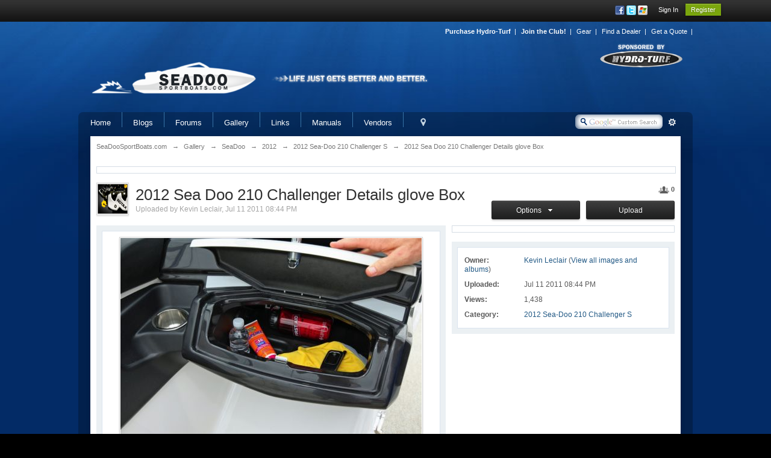

--- FILE ---
content_type: text/html;charset=ISO-8859-1
request_url: https://seadoosportboats.com/gallery/image/2039-2012-sea-doo-210-challenger-details-glove-box/
body_size: 34413
content:
<!DOCTYPE html>
	<html lang="en" xmlns:fb="http://www.facebook.com/2008/fbml">
	<head>
		<meta charset="iso-8859-1" />
		<title>2012 Sea Doo 210 Challenger   Details glove Box - 2012 Sea-Doo 210 Challenger S - Gallery - SeaDooSportBoats.com</title>
		<meta http-equiv="X-UA-Compatible" content="IE=edge" />
		<link rel="shortcut icon" href='https://seadoosportboats.com/favicon.ico' />
		<link rel="image_src" href='https://seadoosportboats.com/gallery_images/gallery/album_74/tn_gallery_1_74_101298.jpg' />
		<script type='text/javascript'>
		//<![CDATA[
			jsDebug			= 0; /* Must come before JS includes */
			USE_RTE			= 1;
			DISABLE_AJAX	= parseInt(0); /* Disables ajax requests where text is sent to the DB; helpful for charset issues */
			inACP			= false;
			var isRTL		= false;
			var rtlIe		= '';
			var rtlFull		= '';
		//]]>
		</script>
		
	
				
			<link rel="stylesheet" type="text/css"  href="https://seadoosportboats.com/public/style_css/prettify.css?ipbv=8e751e3093ae9ad2fe5fddc20b38659b" />
		
	

				
			<link rel="stylesheet" type="text/css"  href="https://seadoosportboats.com/public/js/3rd_party/cropper/cropper.css?ipbv=8e751e3093ae9ad2fe5fddc20b38659b" />
		
	

				
			<link rel="stylesheet" type="text/css"  href="https://seadoosportboats.com/public/style_css/css_15/ipgallery_lightbox.css?ipbv=8e751e3093ae9ad2fe5fddc20b38659b" />
		
	
	

	
	<style type="text/css" >
		/* Inline CSS */
		
/* CSS: ipb_help*/

	</style>
	

	<style type="text/css" >
		/* Inline CSS */
		
/* CSS: styles*/
*{margin:0;padding:0}html, body, #bg, #bg table, #bg td,#cont{font:normal 13px helvetica,arial,sans-serif}html{background:url(/public/style_images/master/sdsb/page_bg.jpg) center center fixed no-repeat;-webkit-background-size:cover;-moz-background-size:cover;-o-background-size:cover;background-size:cover;background-color:#000;overflow:auto}body{}img{border:none}.banner_top{width:903px;margin-left:auto;margin-right:auto;padding-bottom:10px}.advert_top{float:right;width:480px;background-color:#fff;border:1px
solid #d5dde5;padding-bottom:5px;text-align:center}.advert_bottom{width:480px;background-color:#fff;border:1px
solid #d5dde5;padding-bottom:5px;text-align:center}.adsense_bottom{width:100%;background-color:#fff;border:1px
solid #d5dde5;padding-top:5px;padding-bottom:5px;text-align:center}.side_adverts{background-color:#fff;border:1px
solid #d5dde5;padding:5px
5px 5px 5px}#cont{width:400px;margin:50px
auto;padding:20px;background:white;-moz-box-shadow:0 0 20px black;-webkit-box-shadow:0 0 20px black;box-shadow:0 0 20px black}.box{}#wrapper{width:1020px;margin:auto}.nrmargin{margin-right:0px}#sdsbheader{position:relative;height:130px}.logo{position:absolute;left:0px;top:65px}.top-links{position:absolute;right:0px;top:10px;text-align:right;font-size:11px;color:#fff}.top-links
a{color:#FFF;text-decoration:none;padding-left:5px;padding-right:6px}.top-links a:hover{text-decoration:underline}.top-hturf{position:absolute;top:28px;right:0px}#page{background:transparent url(https://seadoosportboats.com/public/style_images/sdsbmaster/sdsb/bluetransbg.png) top left repeat;padding:0px
20px 10px 20px;margin-top:20px;border-radius:8px;-webkit-border-radius:8px;-moz-border-radius:8px}#navigation{padding:0px;padding-bottom:15px;float:left}#navigation
ul{margin-left:0;padding-left:0;list-style:none}#navigation ul
li{float:left;list-style-type:none;display:block;border-right:1px solid #3774A7;padding:10px
18px 0px 18px;color:#FFF;font-size:13px}#navigation ul li
a{color:#FFF;font-weight:normal;text-decoration:none}#navigation ul li a:hover{text-decoration:none;color:#8EEFFD}#splash-main{background:transparent url(https://seadoosportboats.com/public/style_images/sdsbmaster/sdsb/bluetransbg.png) top left repeat;width:856px;margin-top:30px}.sm-image{float:left;width:510px;padding:10px
0px 0px 5px}.sm-details{float:right;width:329px;padding:20px
10px 20px 0px}.sm-details
h2{font-size:16px;color:#3192CE;margin-bottom:10px}.sm-details
span{display:block;background:transparent url(https://seadoosportboats.com/public/style_images/sdsbmaster/sdsb/arrow-right.png) 0% 50% no-repeat;color:#fff;font-size:11px;border-bottom:1px solid #113A69;padding:10px
0px 10px 15px}.register-button{padding-left:20px;padding-top:20px}#content{background-color:#F2F4F6;padding:20px;margin-top:25px}div.mainBody{width:1020px;margin-left:auto;margin-right:auto}#content-ipb-wrapper{background-color:#fff;border:1px
solid #d5dde5;padding:10px
10px 10px 10px}.left-content{float:left;width:485px;color:#000}.right-content{float:right;width:309px}.sponsor-main{padding-top:10px;padding-bottom:20px}.sponsor125{float:left;margin-right:20px;margin-bottom:20px}.sponsor-qs{border:3px
solid #FFF}.sponsor-qs
a{display:block;height:125px;width:125px}.sponsor-qs a:hover{}.sponsor-bw{border:3px
solid #FFF}.sponsor-bw
a{display:block;height:125px;width:125px}.sponsor-bw a:hover{}.bolderTitle{font-weight:bold;font-size:13px;padding-top:25px}#footer{background:transparent url(https://seadoosportboats.com/public/style_images/sdsbmaster/sdsb/footer-bg.jpg) top center no-repeat;position:relative;width:935px;height:100px;margin:auto;color:#DAE0E9}#footer
a{color:#DAE0E9;text-decoration:none}#footer a:hover{text-decoration:underline}#footer dl dt
span{margin-top:0px;padding-top:0px}#footer dl
dd{margin-left:0px;margin-top:0px;padding-top:0px}#footer
dl{margin-top:20px;padding-top:0px;float:left;margin-right:30px;margin-bottom:20px}#footer
dt{font-weight:bold;font-size:13px}#footerHolder{width:850px;float:left}.social-links{position:absolute;top:10px;left:0px}.social-links
ul{list-style:none}.social-links ul
li{display:inline;padding-right:30px}.social-links
a{color:#3192CE;text-decoration:none}.social-links a:hover{color:#3192CE;text-decoration:underline}.social-fb{background:transparent url(https://seadoosportboats.com/public/style_images/sdsbmaster/sdsb/fb-icon.png) top left no-repeat;color:#3192CE;padding-left:25px;padding-bottom:20px}.social-twitter{background:transparent url(https://seadoosportboats.com/public/style_images/sdsbmaster/sdsb/twitter-icon.png) top left no-repeat;color:#3192CE;padding-left:25px;padding-bottom:20px}.footer-links{position:absolute;right:0px;top:10px;text-align:right;font-size:11px;color:#3192CE}.footer-links
a{color:#3192CE;text-decoration:none;padding-left:5px;padding-right:6px}.footer-links a:hover{text-decoration:underline}.search_box{float:right;width:175px;display:inline;margin-top:4px}.advSearch{display:inline-block;vertical-align:middle}.search_fld2{background-image:url(https://seadoosportboats.com/public/style_images/sdsbmaster/sdsb/search_box.png);background-repeat:no-repeat;background-color:transparent;border:none;color:#225985;padding-left:25px;padding-top:4px;padding-bottom:6px;width:120px}.search_fld2_gcse{background-image:url(https://seadoosportboats.com/public/style_images/sdsbmaster/sdsb/search_box_gcse.png);background-repeat:no-repeat;background-color:transparent;border:none;color:#225985;padding-left:25px;padding-top:4px;padding-bottom:6px;width:120px}
	</style>
	

	<style type="text/css" title="Main" media="screen">
		/* Inline CSS */
		
/* CSS: spy*/
table.ipb_table
.spy_col_data_type{width:15%}table.ipb_table
.spy_col_timestamp{width:10%;text-align:center}table.ipb_table
.spy_col_long_timestamp{width:20%;text-align:center}table.ipb_table
.spy_col_by{width:15%}table.ipb_table
.spy_col_where{width:20%}div
#spy_timeout{margin-bottom:5px}.contentSpy.ipsFilterbar
li{margin-right:5px}.contentSpy.ipsFilterbar li.active
a{}.contentSpy.maintitle{min-height:16px}.contentSpy.maintitle
ul{display:inline-block}
	</style>
	

	<style type="text/css" title="Main" media="screen">
		/* Inline CSS */
		
/* CSS: calendar_select*/
.calendar_date_select{color:white;border:#777 1px solid;display:block;width:195px;z-index:1000}iframe.ie6_blocker{position:absolute;z-index:999}.calendar_date_select thead
th{font-weight:bold;background-color:#aaa;border-top:1px solid #777;border-bottom:1px solid #777;color:white !important}.calendar_date_select
.cds_buttons{text-align:center;padding:5px
0px;background-color:#555}.calendar_date_select
.cds_footer{background-color:black;padding:3px;font-size:12px;text-align:center}.calendar_date_select
table{margin:0px;padding:0px}.calendar_date_select
.cds_header{background-color:#ccc;border-bottom:2px solid #aaa;text-align:center}.calendar_date_select .cds_header
span{font-size:15px;color:black;font-weight:bold}.calendar_date_select
select{font-size:11px}.calendar_date_select .cds_header a:hover{color:white}.calendar_date_select .cds_header
a{width:22px;height:20px;text-decoration:none;font-size:14px;color:black !important}.calendar_date_select .cds_header
a.prev{float:left}.calendar_date_select .cds_header
a.next{float:right}.calendar_date_select .cds_header
a.close{float:right;display:none}.calendar_date_select .cds_header
select.month{width:90px}.calendar_date_select .cds_header
select.year{width:61px}.calendar_date_select .cds_buttons
a{color:white;font-size:9px}.calendar_date_select
td{font-size:12px;width:24px;height:21px;text-align:center;vertical-align:middle;background-color:#fff}.calendar_date_select
td.weekend{background-color:#eee;border-left:1px solid #ddd;border-right:1px solid #ddd}.calendar_date_select td
div{color:#000}.calendar_date_select td
div.other{color:#ccc}.calendar_date_select td.selected
div{color:white}.calendar_date_select tbody
td{border-bottom:1px solid #ddd}.calendar_date_select
td.selected{background-color:#777}.calendar_date_select td:hover{background-color:#ccc}.calendar_date_select
td.today{border:1px
dashed #999}.calendar_date_select td.disabled
div{color:#e6e6e6}.fieldWithErrors
.calendar_date_select{border:2px
solid red}
	</style>
	

	<style type="text/css" >
		/* Inline CSS */
		
/* CSS: ipb_ckeditor*/

	</style>
	

	<style type="text/css" title="Main" media="screen,print">
		/* Inline CSS */
		
/* CSS: ipb_common*/
#lightbox{position:absolute;left:0;width:100%;z-index:16000 !important;text-align:center;line-height:0}#lightbox
img{width:auto;height:auto}#lightbox a
img{border:none}#outerImageContainer{position:relative;background-color:#fff;width:250px;height:250px;margin:0
auto}#imageContainer{padding:10px}#loading{position:absolute;top:40%;left:0%;height:25%;width:100%;text-align:center;line-height:0}#hoverNav{position:absolute;top:0;left:0;height:100%;width:100%;z-index:10}#imageContainer>#hoverNav{left:0}#hoverNav
a{outline:none}#prevLink,#nextLink{width:49%;height:100%;background-image:url(https://seadoosportboats.com/public/style_images/sdsbmaster/spacer.gif);display:block}#prevLink{left:0;float:left}#nextLink{right:0;float:right}#prevLink:hover,#prevLink:visited:hover{background:url(https://seadoosportboats.com/public/style_images/sdsbmaster/lightbox/prevlabel.gif) left 15% no-repeat}#nextLink:hover,#nextLink:visited:hover{background:url(https://seadoosportboats.com/public/style_images/sdsbmaster/lightbox/nextlabel.gif) right 15% no-repeat}#imageDataContainer{font:10px Verdana, Helvetica, sans-serif;background-color:#fff;margin:0
auto;line-height:1.4em;overflow:auto;width:100%	}#imageData{padding:0
10px;color:#666}#imageData
#imageDetails{width:70%;float:left;text-align:left}#imageData
#caption{font-weight:bold}#imageData
#numberDisplay{display:block;clear:left;padding-bottom:1.0em}#imageData
#bottomNavClose{width:66px;float:right;padding-bottom:0.7em;outline:none}#overlay{position:fixed;top:0;left:0;z-index:15000 !important;width:100%;height:500px;background-color:#000}strong.bbc{font-weight:bold !important}em.bbc{font-style:italic !important}span.bbc_underline{text-decoration:underline !important}acronym.bbc{border-bottom:1px dotted #000}span.bbc_center,div.bbc_center,p.bbc_center{text-align:center;display:block}span.bbc_left,div.bbc_left,p.bbc_left{text-align:left;display:block}span.bbc_right,div.bbc_right,p.bbc_right{text-align:right;display:block}div.bbc_indent{margin-left:50px}del.bbc{text-decoration:line-through !important}.post.entry-content ul, ul.bbc, .as_content ul, .comment_content
ul{list-style:disc outside;margin:12px
0px 12px 40px}ul.bbc
ul.bbc{list-style-type:circle}ul.bbc ul.bbc
ul.bbc{list-style-type:square}.post.entry-content ul.decimal,ul.bbcol.decimal, .post.entry-content ol, .post_body ol, .as_content
ol{margin:12px
0 12px 40px !important;list-style-type:decimal !important}.post.entry-content ul.lower-alpha,ul.bbcol.lower-alpha{margin-left:40px;list-style-type:lower-alpha}.post.entry-content ul.upper-alpha,ul.bbcol.upper-alpha{margin-left:40px;list-style-type:upper-alpha}.post.entry-content ul.lower-roman,ul.bbcol.lower-roman{margin-left:40px;list-style-type:lower-roman}.post.entry-content ul.upper-roman,ul.bbcol.upper-roman{margin-left:40px;list-style-type:upper-roman}span.bbc_hr{width:100%;display:block;border-top:2px solid #777;height:4px}div.bbc_spoiler{}div.bbc_spoiler
span.spoiler_title{font-weight:bold}div.bbc_spoiler_wrapper{border:1px
inset #777;padding:4px}div.bbc_spoiler_content{}input.bbc_spoiler_show{width:45px;font-size: .7em;margin:0px;padding:0px}img.bbc_img{cursor:pointer}.signature
img.bbc_img{cursor:default}.signature a
img.bbc_img{cursor:pointer}cite.ipb{display:none}pre.prettyprint,code.prettyprint{background-color:#fafafa !important;-moz-border-radius:4px;-webkit-border-radius:4px;-o-border-radius:4px;-ms-border-radius:4px;-khtml-border-radius:4px;border-radius:4px;color:#000;padding:5px;border:1px
solid #c9c9c9;overflow:auto;margin-left:10px;font-size:13px;line-height:140%;font-family:monospace !important}pre.prettyprint{width:95%;margin:1em
auto;padding:1em}div.blockquote{font-size:12px;padding:10px;border-left:2px solid #989898;border-right:2px solid #e5e5e5;border-bottom:2px solid #e5e5e5;-moz-border-radius:0 0 5px 5px;-webkit-border-radius:0 0 5px 5px;border-radius:0 0 5px 5px;background:#f7f7f7}div.blockquote
div.blockquote{margin:0
10px 0 0}div.blockquote
p.citation{margin:6px
10px 0 0}p.citation{font-size:12px;padding:8px
10px;border-left:2px solid #989898;background:#f6f6f6;background:-moz-linear-gradient(top, #f6f6f6 0%, #e5e5e5 100%);background:-webkit-gradient(linear, left top, left bottom, color-stop(0%,#f6f6f6), color-stop(100%,#e5e5e5));border-top:2px solid #e5e5e5;border-right:2px solid #e5e5e5;-moz-border-radius:5px 5px 0 0;-webkit-border-radius:5px 5px 0 0;border-radius:5px 5px 0 0;font-weight:bold;overflow-x:auto}blockquote.ipsBlockquote{font-size:12px;padding:10px;border:2px
solid #e5e5e5;border-left:2px solid #989898;-moz-border-radius:5px;-webkit-border-radius:5px;border-radius:5px;background:#f7f7f7;margin:0
0;overflow-x:auto}blockquote.ipsBlockquote
blockquote.ipsBlockquote{margin:0
10px 0 0}blockquote.ipsBlockquote
p.citation{margin:6px
10px 0 0}blockquote.ipsBlockquote.built{border-top:none;-moz-border-top-right-radius:0px;-webkit-border-top-left-radius:0px;border-top-left-radius:0px;border-top-right-radius:0px}._sharedMediaBbcode{width:500px;background:#f6f6f6;background:-moz-linear-gradient(top, #f6f6f6 0%, #e5e5e5 100%);background:-webkit-gradient(linear, left top, left bottom, color-stop(0%,#f6f6f6), color-stop(100%,#e5e5e5));border:1px
solid #dbdbdb;-moz-box-shadow:0px 1px 3px rgba(255,255,255,1) inset, 0px 1px 1px rgba(0,0,0,0.2);-webkit-box-shadow:0px 1px 3px rgba(255,255,255,1) inset, 0px 1px 1px rgba(0,0,0,0.2);box-shadow:0px 1px 3px rgba(255,255,255,1) inset, 0px 1px 2px rgba(0,0,0,0.2);-moz-border-radius:3px;-webkit-border-radius:3px;border-radius:3px;color:#616161;display:inline-block;margin-right:15px;margin-bottom:5px;padding:15px}.bbcode_mediaWrap
.details{color:#616161;font-size:12px;line-height:1.5;margin-left:95px}.bbcode_mediaWrap .details
a{color:#616161;text-decoration:none}.bbcode_mediaWrap .details h5, .bbcode_mediaWrap .details h5
a{font:400 20px/1.3 "Helvetica Neue", Helvetica, Arial, sans-serif;color:#2c2c2c;word-wrap:break-word;max-width:420px}.bbcode_mediaWrap
img.sharedmedia_image{float:left;position:relative;max-width:80px}.bbcode_mediaWrap
img.sharedmedia_screenshot{float:left;position:relative;max-width:80px}.cke_button_ipsmedia
span.cke_label{display:inline !important}
	</style>
	

	<style type="text/css" >
		/* Inline CSS */
		
/* CSS: ipb_editor*/

	</style>
	

	<style type="text/css" >
		/* Inline CSS */
		
/* CSS: ipb_login_register*/

	</style>
	

	<style type="text/css" >
		/* Inline CSS */
		
/* CSS: ipb_ucp*/

	</style>
	

	<style type="text/css" >
		/* Inline CSS */
		
/* CSS: ipb_messenger*/

	</style>
	

	<style type="text/css" >
		/* Inline CSS */
		
/* CSS: ipb_mlist*/

	</style>
	

	<style type="text/css" >
		/* Inline CSS */
		
/* CSS: ipb_photo_editor*/

	</style>
	

	<style type="text/css" >
		/* Inline CSS */
		
/* CSS: ipb_profile*/

	</style>
	

	<style type="text/css" title="Main" media="screen,print">
		/* Inline CSS */
		
/* CSS: ipb_styles*/
body,div,dl,dt,dd,ul,ol,li,h1,h2,h3,h4,h5,h6,pre,form,fieldset,input,textarea,p,blockquote,th,td{margin:0;padding:0}table{border-collapse:collapse;border-spacing:0}fieldset,img{border:0}address,caption,cite,code,dfn,th,var{font-style:normal;font-weight:normal}ol,ul{list-style:none}caption,th{text-align:left}h1,h2,h3,h4,h5,h6{font-size:100%;font-weight:normal}q:before,q:after{content:''}abbr,acronym{border:0}hr{display:none}address{display:inline}html,body{color:#5a5a5a}body{font:normal 13px helvetica,arial,sans-serif;position:relative}input,select{font:normal 13px helvetica,arial,sans-serif}h3,strong{font-weight:bold}em{font-style:italic}img,.input_check,.input_radio{vertical-align:middle}legend{display:none}table{width:100%}td{padding:3px}a{color:#225985;text-decoration:none}a:hover{color:#328586}.ipsList_inline>li{display:inline-block;margin:0
3px}.ipsList_inline>li:first-child{margin-left:0}.ipsList_inline>li:last-child{margin-right:0}.ipsList_inline.ipsList_reset>li:first-child{margin-left:3px}.ipsList_inline.ipsList_reset>li:last-child{margin-right:3px}.ipsList_inline.ipsList_nowrap{white-space:nowrap}.ipsList_withminiphoto>li{margin-bottom:8px}.ipsList_withmediumphoto > li
.list_content{margin-left:60px}.ipsList_withminiphoto > li
.list_content{margin-left:40px}.ipsList_withtinyphoto > li
.list_content{margin-left:30px}.list_content{word-wrap:break-word}.ipsList_data
li{margin-bottom:6px;line-height:1.3}.ipsList_data
.row_data{display:inline-block;word-wrap:break-word;max-width:100%}.ipsList_data .row_title, .ipsList_data
.ft{display:inline-block;float:left;width:120px;font-weight:bold;text-align:right;padding-right:10px}.ipsList_data.ipsList_data_thin .row_title, .ipsList_data.ipsList_data_thin
.ft{width:80px}.ipsType_pagetitle,.ipsType_subtitle{font:300 26px/1.3 Helvetica,Arial,sans-serif;color:#323232}.ipsType_subtitle{font-size:18px}.ipsType_sectiontitle{font-size:16px;font-weight:normal;color:#595959;padding:5px
0;border-bottom:1px solid #ececec}.ipsType_pagedesc{color:#7f7f7f;line-height:1.5}.ipsType_pagedesc
a{text-decoration:underline}.ipsType_textblock{line-height:1.5;color:#282828}.ipsType_small{font-size:12px}.ipsType_smaller, .ipsType_smaller
a{font-size:11px !important}.ipsType_smallest, .ipsType_smallest
a{font-size:10px !important}.ipsReset{margin:0px
!important;padding:0px
!important}#content,.main_width{margin:0
auto;width:87% !important;min-width:960px}#branding,#header_bar,#primary_nav{min-width:1020px}#content{background:#fff;padding:10px
10px;line-height:120%;-webkit-box-shadow:0 5px 9px rgba(0,0,0,0.1);-moz-box-shadow:0 5px 9px rgba(0,0,0,0.1);box-shadow:0 5px 9px rgba(0,0,0,0.1)}.row1,.post_block.row1{background-color:#fff}.row2,.post_block.row2{background-color:#f1f6f9}.unread{background-color:#fff}.unread .altrow,.unread.altrow{background-color:#E2E9F0}.highlighted, .highlighted
.altrow{background-color:#d6e4f0}.ipsBox{background:#ebf0f3}.ipsBox_notice,.ipsBox_highlight{background:#f4fcff;border-bottom:1px solid #cae9f5}a.ipsBadge:hover{color:#fff}.ipsBadge_green{background:#7ba60d}.ipsBadge_purple{background:#af286d}.ipsBadge_grey{background:#5b5b5b}.ipsBadge_lightgrey{background:#b3b3b3}.ipsBadge_orange{background:#ED7710}.ipsBadge_red{background:#bf1d00}.bar{background:#eff4f7;padding:8px
10px}.bar.altbar{background:#b6c7db;color:#1d3652}.header{background:#b6c7db;color:#1d3652}body .ipb_table .header a,
body .topic_options
a{color:#1d3652}.post_block{background:#fff;border-bottom:1px solid #D6E2EB}.post_body
.post{color:#282828}.bbc_url,.bbc_email{color:#225985;text-decoration:underline}.date, .poll_question
.votes{color:#747474;font-size:11px}.no_messages{background-color:#f6f8fa;color:#1c2837;padding:15px
10px}.tab_bar{background-color:#e4ebf2;color:#4a6784}.tab_bar
li.active{background-color:#243f5c;color:#fff}.tab_bar.no_title.mini{border-bottom:8px solid #243f5c}.ipbmenu_content,.ipb_autocomplete{background-color:#f7f9fb;border:1px
solid #d5dde5;-webkit-box-shadow:rgba(0, 0, 0, 0.3) 0px 6px 6px;box-shadow:rgba(0, 0, 0, 0.3) 0px 6px 6px}.ipbmenu_content li, .ipb_autocomplete
li{border-bottom:1px solid #d5dde5}.ipb_autocomplete
li.active{background:#d5dde5}.ipbmenu_content a:hover{background:#d5dde5}.input_submit{background:#212121 url(https://seadoosportboats.com/public/style_images/sdsbmaster/topic_button.png) repeat-x top;color:#fff;-moz-border-radius:3px;-webkit-border-radius:3px;border-radius:3px;-moz-box-shadow:inset 0 1px 0 0 #5c5c5c, 0px 2px 3px rgba(0,0,0,0.2);-webkit-box-shadow:inset 0 1px 0 0 #5c5c5c, 0px 2px 3px rgba(0,0,0,0.2);box-shadow:inset 0 1px 0 0 #5c5c5c, 0px 2px 3px rgba(0,0,0,0.2);border-color:#212121}.input_submit:hover{color:#fff}.input_submit.alt{background:#e2e9f0;border-color:#dae2ea;color:#464646;-moz-box-shadow:inset 0 1px 0 0 #eff3f8, 0px 2px 3px rgba(0,0,0,0.2);-webkit-box-shadow:inset 0 1px 0 0 #eff3f8, 0px 2px 3px rgba(0,0,0,0.2);box-shadow:inset 0 1px 0 0 #eff3f8, 0px 2px 3px rgba(0,0,0,0.2)}.input_submit.alt:hover{color:#464646}.input_submit.delete{background:#ad2930;border-color:#C8A5A4 #962D29 #962D29 #C8A5A4;color:#fff;-moz-box-shadow:inset 0 1px 0 0 #C8A5A4, 0px 2px 3px rgba(0,0,0,0.2);-webkit-box-shadow:inset 0 1px 0 0 #C8A5A4, 0px 2px 3px rgba(0,0,0,0.2);box-shadow:inset 0 1px 0 0 #C8A5A4, 0px 2px 3px rgba(0,0,0,0.2)}.input_submit.delete:hover{color:#fff}body#ipboard_body fieldset.submit,
body#ipboard_body
p.submit{background-color:#d1ddea}.moderated, body .moderated td, .moderated td.altrow, .post_block.moderated,
body td.moderated, body
td.moderated{background-color:#f8f1f3}.post_block.moderated{border-color:#e9d2d7}.moderated
.row2{background-color:#f0e0e3}.moderated, .moderated
a{color:#6f3642}body#ipboard_body.redirector{background:#fff !important}#header_bar{background:#323232 url(https://seadoosportboats.com/public/style_images/sdsbmaster/user_navigation.png) repeat-x bottom;padding:0;text-align:right}#admin_bar{font-size:11px;line-height:36px}#admin_bar li.active
a{color:#fc6d35}#admin_bar
a{color:#8a8a8a}#admin_bar a:hover{color:#fff}#user_navigation{color:#9f9f9f;font-size:11px}#user_navigation
a{color:#fff}#user_navigation .ipsList_inline
li{margin:0}#user_navigation.not_logged_in{height:26px;padding:6px
0 4px}#user_link{font-size:12px;color:#fff;padding:0
12px;height:36px;line-height:36px;display:inline-block;margin-right:15px;outline:0}#user_link_dd,.dropdownIndicator{display:inline-block;width:9px;height:5px;background:url(https://seadoosportboats.com/public/style_images/sdsbmaster/header_dropdown.png) no-repeat left}#user_link:hover,#notify_link:hover,#inbox_link:hover{background-color:#323232}#user_link_menucontent #links
li{width:50%;float:left;margin:3px
0;text-shadow:0px 1px 0 rgba(255,255,255,1);white-space:nowrap}#user_link.menu_active{background:#fff;color:#323232}#user_link.menu_active #user_link_dd, .menu_active .dropdownIndicator, li.active
.dropdownIndicator{background-position:right}#community_app_menu .menu_active
.dropdownIndicator{background-position:left}#community_app_menu li.active .menu_active
.dropdownIndicator{background-position:right}#user_link_menucontent
#statusForm{margin-bottom:15px}#user_link_menucontent
#statusUpdate{margin-bottom:5px}#user_link_menucontent>div{margin-left:15px;width:265px;text-align:left}#statusSubmitGlobal{margin-top:3px}#user_link.menu_active,#notify_link.menu_active,#inbox_link.menu_active{background-position:bottom;background-color:#fff;-moz-border-radius:3px 3px 0 0;-webkit-border-top-left-radius:3px;-webkit-border-top-right-radius:3px;border-radius:3px 3px 0 0}#notify_link,#inbox_link{vertical-align:middle;width:18px;height:15px;padding:13px
24px 9px 12px;position:relative}#notify_link{background:url(https://seadoosportboats.com/public/style_images/sdsbmaster/icon_notify.png) no-repeat top}#inbox_link{background:url(https://seadoosportboats.com/public/style_images/sdsbmaster/icon_inbox.png) no-repeat top}#user_navigation
#register_link{background:#7ba60d;color:#fff;display:inline-block;padding:3px
8px;border:1px
solid #7ba60d;-webkit-box-shadow:inset 0px 1px 0 rgba(255,255,255,0.2), 0px 1px 4px rgba(0,0,0,0.4);-moz-box-shadow:inset 0px 1px 0 rgba(255,255,255,0.2), 0px 1px 4px rgba(0,0,0,0.4);box-shadow:inset 0px 1px 0 rgba(255,255,255,0.2), 0px 1px 4px rgba(0,0,0,0.4);text-shadow:0px 1px 2px rgba(0,0,0,0.3)}#branding{background:#0f3854 url(https://seadoosportboats.com/public/style_images/sdsbmaster/branding_bg.png) repeat-x;border-bottom:1px solid #1b3759;min-height:64px}#logo{display:inline}#primary_nav{background:#204066;font-size:13px;padding:4px
0 0 0}#community_app_menu>li{margin:0px
3px 0 0;position:relative}#community_app_menu>li>a{color:#c5d5e2;background:#1c3b5f;display:block;padding:6px
15px 8px;text-shadow:0px 1px 1px rgba(0,0,0,0.5)}#community_app_menu>li>a:hover,#community_app_menu>li>a.menu_active{background:#173455;color:#fff}#community_app_menu>li.active>a{background:#fff;color:#0b5794;font-weight:bold;margin-top:0;text-shadow:none}#quickNavLaunch
span{background:url(https://seadoosportboats.com/public/style_images/sdsbmaster/icon_quicknav.png) no-repeat top;width:13px;height:13px;display:inline-block}#quickNavLaunch:hover
span{background:url(https://seadoosportboats.com/public/style_images/sdsbmaster/icon_quicknav.png) no-repeat bottom}#primary_nav
#quickNavLaunch{padding:6px
8px 8px}#more_apps_menucontent,.submenu_container{background:#173455;font-size:12px;border:0;min-width:140px;-moz-box-shadow:none}#more_apps_menucontent li, .submenu_container
li{padding:0;border:0;float:none !important;min-width:150px}#more_apps_menucontent a, .submenu_container
a{display:block;padding:8px
10px;color:#fff;text-shadow:0px 1px 1px rgba(0,0,0,0.5)}#more_apps_menucontent li:hover, .submenu_container li:hover{background-color:#fff !important}#more_apps_menucontent li:hover a, .submenu_container li:hover
a{color:#000;text-shadow:none}#community_app_menu
.submenu_container{width:260px}#community_app_menu .submenu_container
li{width:260px}.breadcrumb{color:#777;font-size:11px}.breadcrumb
a{color:#777}.breadcrumb li
.nav_sep{margin:0
5px 0 0}.breadcrumb li:first-child{margin-left:0}.breadcrumb.top{margin-bottom:10px}.breadcrumb.bottom{margin-top:10px;width:100%}.ipsHeaderMenu{background:#fff;background:-moz-linear-gradient(top, #fff 0%, #f6f6f6 70%, #ededed 100%);background:-webkit-gradient(linear, left top, left bottom, color-stop(0%,#ffffff), color-stop(70%,#f6f6f6), color-stop(100%,#ededed));padding:10px;-moz-border-radius:0 0 6px 6px;-webkit-border-bottom-right-radius:6px;-webkit-border-bottom-left-radius:6px;border-radius:0 0 6px 6px;overflow:hidden;width:340px}.ipsHeaderMenu
.ipsType_sectiontitle{margin-bottom:8px}#user_notifications_link_menucontent.ipsHeaderMenu,#user_inbox_link_menucontent.ipsHeaderMenu{width:300px}#search{margin:20px
0}#main_search{font-size:12px;border:0;padding:0;background:transparent;width:130px;outline:0}#main_search.inactive{color:#bcbcbc}#search_wrap{position:relative;background:#fff;display:block;padding:0
26px 0 4px;height:26px;line-height:25px;-moz-border-radius:3px 4px 4px 3px;-webkit-border-top-left-radius:3px;-webkit-border-top-right-radius:4px;-webkit-border-bottom-right-radius:4px;-webkit-border-bottom-left-radius:3px;border-radius:3px 4px 4px 3px;-webkit-box-shadow:0px 2px 4px rgba(0,0,0,0.2);-moz-box-shadow:0px 2px 4px rgba(0,0,0,0.2);box-shadow:0px 2px 4px rgba(0,0,0,0.2);min-width:230px}#adv_search{width:16px;height:16px;background:url(https://seadoosportboats.com/public/style_images/sdsbmaster/advanced_search.png) no-repeat right 50%;text-indent:-3000em;display:inline-block;margin:4px
0 4px 4px}#search
.submit_input{background:#7ba60d url(https://seadoosportboats.com/public/style_images/sdsbmaster/search_icon.png) no-repeat 50%;text-indent:-3000em;padding:0;border:0;border:1px
solid #7ba60d;display:block;width:26px;height:26px;position:absolute;right:0;top:0;bottom:0;-moz-border-radius:0 3px 3px 0;-webkit-border-top-right-radius:3px;-webkit-border-bottom-right-radius:3px;border-radius:0 3px 3px 0;-webkit-box-shadow:inset 0px 1px 0 rgba(255,255,255,0.2);-moz-box-shadow:inset 0px 1px 0 rgba(255,255,255,0.2);box-shadow:inset 0px 1px 0 rgba(255,255,255,0.2)}#search_options{font-size:10px;height:20px;line-height:20px;margin:3px
3px 3px 0;padding:0
6px;-moz-border-radius:3px;-webkit-border-radius:3px;border-radius:3px;background:#eaeaea;display:inline-block;float:right;max-width:80px;text-overflow:ellipsis;overflow:hidden}#search_options_menucontent{min-width:100px;white-space:nowrap}#search_options_menucontent
input{margin-right:10px}#search_options_menucontent
li{border-bottom:0}#search_options_menucontent
label{cursor:pointer}#backtotop{width:24px;height:24px;line-height:20px;left:50%;margin-left:-12px;position:absolute;display:inline-block;background:#bdbdbd;text-align:center;-moz-border-radius:16px;-webkit-border-radius:16px;border-radius:16px;opacity:0.4;outline:0}#backtotop:hover{background:#af286d;color:#fff;opacity:1}#footer_utilities{padding:10px;font-size:11px;position:relative}#footer_utilities .ipsList_inline>li>a{margin-right:0px;padding:4px
10px}#footer_utilities
a.menu_active{background:#F7F9FB;margin-top:-5px;padding:3px
9px 4px !important;z-index:20000;position:relative;display:inline-block;border:1px
solid #D5DDE5;border-bottom:0}#copyright{color:#848484;text-align:right;text-shadow:0px 1px 0px #fff}#copyright
a{color:#848484}#ipsDebug_footer{width:900px;margin:8px
auto 0px auto;text-align:center;color:#404040;text-shadow:0px 1px 0px #fff;font-size:11px}#ipsDebug_footer
strong{margin-left:20px}#ipsDebug_footer
a{color:#404040}#rss_menu{background-color:#fef3d7;border:1px
solid #ed7710}#rss_menu
li{border-bottom:1px solid #fce19b}#rss_menu
a{color:#ed7710;padding:5px
8px}#rss_menu a:hover{background-color:#ed7710;color:#fff}.ipsUserPhoto{padding:1px;border:1px
solid #d5d5d5;background:#fff;-webkit-box-shadow:0px 2px 2px rgba(0,0,0,0.1);-moz-box-shadow:0px 2px 2px rgba(0,0,0,0.1);box-shadow:0px 2px 2px rgba(0,0,0,0.1)}.ipsUserPhotoLink:hover
.ipsUserPhoto{border-color:#7d7d7d}.ipsUserPhoto_variable{max-width:155px}.ipsUserPhoto_large{max-width:90px;max-height:90px}.ipsUserPhoto_medium{width:50px;height:50px}.ipsUserPhoto_mini{width:30px;height:30px}.ipsUserPhoto_tiny{width:20px;height:20px}.ipsUserPhoto_icon{width:16px;height:16px}.general_box{background:#fcfcfc;margin-bottom:10px}.general_box
h3{font:normal 14px helvetica, arial, sans-serif;padding:8px
10px;background:#DBE2EC;color:#204066}.general_box
.none{color:#bcbcbc}.ipsBox,.ipsPad{padding:9px}.ipsPad_double{padding:9px
19px}.ipsBox_withphoto{margin-left:65px}.ipsBox_container{background:#fff;border:1px
solid #dbe4ef}.ipsBox_container.moderated{background:#f8f1f3;border:1px
solid #d6b0bb}.ipsBox_notice{padding:10px;line-height:1.6;margin-bottom:10px}.ipsBox_container
.ipsBox_notice{margin:-10px -10px 10px -10px}.ipsPad_half{padding:4px
!important}.ipsPad_left{padding-left:9px}.ipsPad_top{padding-top:9px}.ipsPad_top_slimmer{padding-top:7px}.ipsPad_top_half{padding-top:4px}.ipsPad_top_bottom{padding-top:9px;padding-bottom:9px}.ipsPad_top_bottom_half{padding-top:4px;padding-bottom:4px}.ipsMargin_top{margin-top:9px}.ipsBlendLinks_target
.ipsBlendLinks_here{opacity:0.5;-webkit-transition:all 0.1s ease-in-out;-moz-transition:all 0.2s ease-in-out}.ipsBlendLinks_target:hover
.ipsBlendLinks_here{opacity:1}.block_list>li{padding:5px
10px;border-bottom:1px solid #f2f2f2}.ipsModMenu{width:15px;height:15px;display:inline-block;text-indent:-2000em;background:url(https://seadoosportboats.com/public/style_images/sdsbmaster/moderation_cog.png) no-repeat;margin-right:5px;vertical-align:middle}.ipsBadge{display:inline-block;height:16px;line-height:16px;padding:0
5px;font-size:9px;font-weight:bold;text-transform:uppercase;color:#fff;-moz-border-radius:4px;-webkit-border-radius:4px;border-radius:4px;vertical-align:middle}.ipsBadge.has_icon
img{max-height:7px;vertical-align:baseline}#nav_app_ipchat
.ipsBadge{position:absolute}#ajax_loading{background:#95C715;background:-moz-linear-gradient(top, #95C715 0%, #7BA60D 100%);background:-webkit-gradient(linear, left top, left bottom, color-stop(0%,#95C715), color-stop(100%,#7BA60D));background:linear-gradient(top, #95C715 0%,#7BA60D 100%);border:1px
solid #7BA60D;color:#fff;text-align:center;padding:5px
0 8px;width:8%;top:0px;left:46%;-moz-border-radius:0 0 5px 5px;-webkit-border-bottom-right-radius:5px;-webkit-border-bottom-left-radius:5px;border-radius:0 0 5px 5px;z-index:10000;position:fixed;-moz-box-shadow:0px 3px 5px rgba(0,0,0,0.2), inset 0px -1px 0px rgba(255,255,255,0.2);-webkit-box-shadow:0px 3px 5px rgba(0,0,0,0.2), inset 0px -1px 0px rgba(255,255,255,0.2);box-shadow:0px 3px 5px rgba(0,0,0,0.2), inset 0px -1px 0px rgba(255,255,255,0.2)}#ipboard_body.redirector{width:500px;margin:150px
auto 0 auto}#ipboard_body.minimal{margin-top:40px}#ipboard_body.minimal
#content{-moz-border-radius:10px;-webkit-border-radius:10px;border-radius:10px;padding:20px
30px}#ipboard_body.minimal
h1{font-size:32px}#ipboard_body.minimal
.ipsType_pagedesc{font-size:16px}.progress_bar{background-color:#fff;border:1px
solid #d5dde5}.progress_bar
span{background:#243f5c url(https://seadoosportboats.com/public/style_images/sdsbmaster/gradient_bg.png) repeat-x left 50%;color:#fff;font-size:0em;font-weight:bold;text-align:center;text-indent:-2000em;height:10px;display:block;overflow:hidden}.progress_bar.limit
span{background:#b82929 url(https://seadoosportboats.com/public/style_images/sdsbmaster/progressbar_warning.png) repeat-x center}.progress_bar span
span{display:none}.progress_bar.user_warn{margin:0
auto;width:80%}.progress_bar.user_warn
span{height:6px}.progress_bar.topic_poll{border:1px
solid #d5dde5;margin-top:2px;width:40%}li.rating
a{outline:0}.antispam_img{margin:0
3px 5px 0}span.error{color:#ad2930;font-weight:bold;clear:both}#recaptcha_widget_div{max-width:350px}#recaptcha_table{border:0
!important}.mediatag_wrapper{position:relative;padding-bottom:56.25%;padding-top:30px;height:0;overflow:hidden}.mediatag_wrapper iframe,
.mediatag_wrapper object,
.mediatag_wrapper
embed{position:absolute;top:0;left:0;width:100%;height:100%}.tab_filters ul, .tab_filters li, fieldset.with_subhead span.desc, fieldset.with_subhead label,.user_controls
li{display:inline}.right{float:right}.left{float:left}.hide{display:none}.short{text-align:center}.clear{clear:both}.clearfix:after{content:".";display:block;height:0;clear:both;visibility:hidden}.faded{opacity:0.5}.clickable{cursor:pointer}.reset_cursor{cursor:default}.bullets ul, .bullets ol,ul.bullets,ol.bullets{list-style:disc;margin-left:30px;line-height:150%;list-style-image:none}.maintitle{background:#2c5687 url(https://seadoosportboats.com/public/style_images/sdsbmaster/maintitle.png) repeat-x top;color:#fff;padding:10px
10px 11px;font-size:16px;font-weight:300;-moz-border-radius:4px 4px 0 0;-webkit-border-top-left-radius:4px;-webkit-border-top-right-radius:4px;border-radius:4px 4px 0 0;-webkit-box-shadow:inset 0px 1px 0 #528cbc;-moz-box-shadow:inset 0px 1px 0 #528cbc;box-shadow:inset 0px 1px 0 #528cbc;border-width:1px 1px 0 1px;border-color:#316897;border-style:solid}.maintitle
a{color:#fff}.collapsed
.maintitle{opacity:0.2;-moz-border-radius:4px;-webkit-border-radius:4px;border-radius:4px}.collapsed .maintitle:hover{opacity:0.4}.maintitle
.toggle{visibility:hidden;background:url(https://seadoosportboats.com/public/style_images/sdsbmaster/cat_minimize.png) no-repeat;text-indent:-3000em;width:25px;height:25px;display:block;outline:0}.maintitle:hover
.toggle{visibility:visible}.collapsed
.toggle{background-image:url(https://seadoosportboats.com/public/style_images/sdsbmaster/cat_maximize.png)}#user_navigation #new_msg_count, .poll_question h4,.rounded{border-radius:6px;-moz-border-radius:6px;-webkit-border-radius:6px}.desc, .desc.blend_links a,p.posted_info{font-size:12px;color:#777}.desc.lighter, .desc.lighter.blend_links
a{color:#a4a4a4}.cancel{color:#ad2930;font-size:0.9em;font-weight:bold}em.moderated{font-size:11px;font-style:normal;font-weight:bold}.positive{color:#6f8f52}.negative{color:#c7172b}.searchlite{background-color:yellow;color:red;font-size:14px}.activeuserposting{font-style:italic}.col_f_post{width:250px !important}.is_mod
.col_f_post{width:210px !important}td.col_c_post{padding-top:10px !important;width:250px}.col_f_icon{padding:10px
0 0 0 !important;width:24px !important;text-align:center;vertical-align:top}.col_n_icon{vertical-align:middle;width:24px;padding:0
!important}.col_f_views,.col_m_replies{width:100px !important;text-align:right;white-space:nowrap}.col_f_mod,.col_m_mod,.col_n_mod{width:40px;text-align:right}.col_f_preview{width:20px !important;text-align:right}.col_c_icon{padding:10px
5px 10px 5px !important;width:30px;vertical-align:middle;text-align:middle}.col_c_post
.ipsUserPhoto{margin-top:3px}.col_n_date{width:250px}.col_m_photo,.col_n_photo{width:30px}.col_m_mod{text-align:right}.col_r_icon{width:3%}.col_f_topic,.col_m_subject{width:49%}.col_f_starter,.col_r_total,.col_r_comments{width:10%}.col_m_date,.col_r_updated,.col_r_section{width:18%}.col_c_stats{width:15%;text-align:right}.col_c_forum{width:auto}.col_mod,.col_r_mod{width:3%}.col_r_title{width:26%}table.ipb_table{width:100%;line-height:1.3;border-collapse:collapse}table.ipb_table
td{padding:10px;border-bottom:1px solid #f3f3f3}table.ipb_table tr.unread
h4{font-weight:bold}table.ipb_table tr.highlighted
td{border-bottom:0}table.ipb_table
th{font-size:11px;font-weight:bold;padding:8px
6px}.last_post{margin-left:45px}table.ipb_table h4,
table.ipb_table
.topic_title{font-size:14px;display:inline-block}table.ipb_table  .unread
.topic_title{font-weight:bold}table.ipb_table
.ipsModMenu{visibility:hidden}table.ipb_table tr:hover .ipsModMenu, table.ipb_table tr
.ipsModMenu.menu_active{visibility:visible}#announcements
h4{display:inline}#announcements
td{border-bottom:1px solid #fff}.forum_data{font-size:11px;color:#5c5c5c;display:inline-block;white-space:nowrap;margin:0px
0 0 8px}.desc_more{background:url(https://seadoosportboats.com/public/style_images/sdsbmaster/desc_more.png) no-repeat top;display:inline-block;width:13px;height:13px;text-indent:-2000em}.desc_more:hover{background-position:bottom}.category_block .ipb_table
h4{font-size:15px;word-wrap:break-word}table.ipb_table
.subforums{margin:2px
0 3px 5px;padding-left:20px;background:url(https://seadoosportboats.com/public/style_images/sdsbmaster/subforum_stem.png) no-repeat left 4px}table.ipb_table .subforums
li.unread{font-weight:bold}table.ipb_table
.expander{visibility:hidden;width:16px;height:16px;display:inline-block}table.ipb_table tr:hover
.expander{visibility:visible;opacity:0.2}table.ipb_table
td.col_f_preview{cursor:pointer}table.ipb_table tr td:hover .expander,.expander.open,.expander.loading{visibility:visible !important;opacity:1}table.ipb_table
.expander.closed{background:url(https://seadoosportboats.com/public/style_images/sdsbmaster/icon_expand_close.png) no-repeat top}table.ipb_table
.expander.open{background:url(https://seadoosportboats.com/public/style_images/sdsbmaster/icon_expand_close.png) no-repeat bottom}table.ipb_table
.expander.loading{background:url(https://seadoosportboats.com/public/style_images/sdsbmaster/loading.gif) no-repeat}table.ipb_table .preview
td{padding:20px
10px 20px 29px;z-index:20000;border-top:0}table.ipb_table .preview td>div{line-height:1.4;position:relative}table.ipb_table .preview
td{-webkit-box-shadow:0px 4px 5px rgba(0,0,0,0.15);-moz-box-shadow:0px 4px 5px rgba(0,0,0,0.15);box-shadow:0px 4px 5px rgba(0,0,0,0.15);border:1px
solid #D6E4F0}.preview_col{margin-left:80px}.preview_info{border-bottom:1px solid #eaeaea;padding-bottom:3px;margin:-3px 0 3px}table.ipb_table
.mini_pagination{opacity:0.5}table.ipb_table tr:hover
.mini_pagination{opacity:1}.ipsLayout.ipsLayout_withleft{padding-left:210px}.ipsBox.ipsLayout.ipsLayout_withleft{padding-left:220px}.ipsLayout.ipsLayout_withright{padding-right:210px;clear:left}.ipsBox.ipsLayout.ipsLayout_withright{padding-right:220px}.ipsLayout_content, .ipsLayout .ipsLayout_left,.ipsLayout_right{position:relative}.ipsLayout_content{width:100%;float:left}.ipsLayout
.ipsLayout_left{width:200px;margin-left:-210px;float:left}.ipsLayout
.ipsLayout_right{width:200px;margin-right:-210px;float:right}.ipsLayout_largeleft.ipsLayout_withleft{padding-left:280px}.ipsBox.ipsLayout_largeleft.ipsLayout_withleft{padding-left:290px}.ipsLayout_largeleft.ipsLayout
.ipsLayout_left{width:270px;margin-left:-280px}.ipsLayout_largeright.ipsLayout_withright{padding-right:280px}.ipsBox.ipsLayout_largeright.ipsLayout_withright{padding-right:290px}.ipsLayout_largeright.ipsLayout
.ipsLayout_right{width:270px;margin-right:-280px}.ipsLayout_smallleft.ipsLayout_withleft{padding-left:150px}.ipsBox.ipsLayout_smallleft.ipsLayout_withleft{padding-left:160px}.ipsLayout_smallleft.ipsLayout
.ipsLayout_left{width:140px;margin-left:-150px}.ipsLayout_smallright.ipsLayout_withright{padding-right:150px}.ipsBox.ipsLayout_smallright.ipsLayout_withright{padding-right:160px}.ipsLayout_smallright.ipsLayout
.ipsLayout_right{width:140px;margin-right:-150px}.ipsLayout_tinyleft.ipsLayout_withleft{padding-left:50px}.ipsBox.ipsLayout_tinyleft.ipsLayout_withleft{padding-left:60px}.ipsLayout_tinyleft.ipsLayout
.ipsLayout_left{width:40px;margin-left:-40px}.ipsLayout_tinyright.ipsLayout_withright{padding-right:50px}.ipsBox.ipsLayout_tinyright.ipsLayout_withright{padding-right:60px}.ipsLayout_tinyright.ipsLayout
.ipsLayout_right{width:40px;margin-right:-40px}.ipsLayout_bigleft.ipsLayout_withleft{padding-left:330px}.ipsBox.ipsLayout_bigleft.ipsLayout_withleft{padding-left:340px}.ipsLayout_bigleft.ipsLayout
.ipsLayout_left{width:320px;margin-left:-330px}.ipsLayout_bigright.ipsLayout_withright{padding-right:330px}.ipsBox.ipsLayout_bigright.ipsLayout_withright{padding-right:340px}.ipsLayout_bigright.ipsLayout
.ipsLayout_right{width:320px;margin-right:-330px}.ipsLayout_hugeleft.ipsLayout_withleft{padding-left:380px}.ipsBox.ipsLayout_hugeleft.ipsLayout_withleft{padding-left:390px}.ipsLayout_hugeleft.ipsLayout
.ipsLayout_left{width:370px;margin-left:-380px}.ipsLayout_hugeright.ipsLayout_withright{padding-right:380px}.ipsBox.ipsLayout_hugeright.ipsLayout_withright{padding-right:390px}.ipsLayout_hugeright.ipsLayout
.ipsLayout_right{width:370px;margin-right:-380px}.ipsField
.ipsField_title{font-weight:bold;font-size:15px}.ipsForm_required{color:#ab1f39;font-weight:bold}.ipsForm_horizontal
.ipsField_title{float:left;width:185px;padding-right:15px;text-align:right;line-height:1.8}.ipsForm_horizontal
.ipsField{margin-bottom:15px}.ipsForm_horizontal .ipsField_content, .ipsForm_horizontal
.ipsField_submit{margin-left:200px}.ipsForm_horizontal
.ipsField_checkbox{margin:0
0 5px 200px}.ipsForm_horizontal .ipsField_select
.ipsField_title{line-height:1.6}.ipsForm_vertical
.ipsField{margin-bottom:10px}.ipsForm_vertical
.ipsField_content{margin-top:3px}.ipsForm .ipsField_checkbox
.ipsField_content{margin-left:25px}.ipsForm .ipsField_checkbox
input{float:left;margin-top:3px}.ipsField_primary
input{font-size:18px}.ipsForm_submit{background:#e4e4e4;background:-moz-linear-gradient(top, #e4e4e4 0%, #ccc 100%);background:-webkit-gradient(linear, left top, left bottom, color-stop(0%,#e4e4e4), color-stop(100%,#cccccc));padding:5px
10px;text-align:right;border-top:1px solid #ccc;margin-top:25px}.ipsForm_right{text-align:right}.ipsForm_left{text-align:left}.ipsForm_center{text-align:center}.ipsSettings_pagetitle{font-size:20px;margin-bottom:5px}.ipsSettings{padding:0
0px}.ipsSettings_section{margin:0
0 15px 0;border-top:1px solid #eaeaea;padding:15px
0 0 0}.ipsSettings_section>div{margin-left:175px}.ipsSettings_section > div ul
li{margin-bottom:10px}.ipsSettings_section
.desc{margin-top:3px}.ipsSettings_sectiontitle{font:bold 14px Helvetica,Arial,sans-serif;color:#151515;width:165px;padding-left:10px;float:left}.ipsSettings_fieldtitle{min-width:100px;margin-right:10px;font-size:14px;display:inline-block;vertical-align:top;padding-top:3px}.ipsTooltip{padding:5px;z-index:25000}.ipsTooltip_inner{padding:8px;background:#333;border:1px
solid #333;color:#fff;-webkit-box-shadow:0px 2px 4px rgba(0,0,0,0.3), 0px 1px 0px rgba(255,255,255,0.1) inset;-moz-box-shadow:0px 2px 4px rgba(0,0,0,0.3), 0px 1px 0px rgba(255,255,255,0.1) inset;box-shadow:0px 2px 4px rgba(0,0,0,0.3), 0px 1px 0px rgba(255,255,255,0.1) inset;-moz-border-radius:4px;-webkit-border-radius:4px;border-radius:4px;font-size:12px;text-align:center;max-width:250px}.ipsTooltip_inner
a{color:#fff}.ipsTooltip_inner
span{font-size:11px;color:#d2d2d2}.ipsTooltip.top{background:url(https://seadoosportboats.com/public/style_images/sdsbmaster/stems/tooltip_top.png) no-repeat bottom center}.ipsTooltip.top_left{background-position:bottom left}.ipsTooltip.bottom{background:url(https://seadoosportboats.com/public/style_images/sdsbmaster/stems/tooltip_bottom.png) no-repeat top center}.ipsTooltip.left{background:url(https://seadoosportboats.com/public/style_images/sdsbmaster/stems/tooltip_left.png) no-repeat center right}.ipsTooltip.right{background:url(https://seadoosportboats.com/public/style_images/sdsbmaster/stems/tooltip_right.png) no-repeat center left}.ipsHasNotifications{padding:0px
4px;height:12px;line-height:12px;background:#cf2020;color:#fff !important;font-size:9px;text-align:center;-webkit-box-shadow:0px 2px 4px rgba(0,0,0,0.3), 0px 1px 0px rgba(255,255,255,0.1) inset;-moz-box-shadow:0px 2px 4px rgba(0,0,0,0.3), 0px 1px 0px rgba(255,255,255,0.1) inset;box-shadow:0px 2px 4px rgba(0,0,0,0.3), 0px 1px 0px rgba(255,255,255,0.1) inset;-moz-border-radius:2px;-webkit-border-radius:2px;border-radius:2px;position:absolute;top:4px;left:3px}.ipsHasNotifications_blank{display:none}#chat-tab-count.ipsHasNotifications{left:auto;top:0px;right:-1px;text-shadow:none !important;position:absolute}.ipsSideMenu{padding:10px
0}.ipsSideMenu
h4{margin:0
10px 5px 25px;font-weight:bold;color:#383838}.ipsSideMenu
ul{border-top:1px solid #EDF1F5;margin-bottom:20px}.ipsSideMenu ul
li{font-size:11px;border-bottom:1px solid #EDF1F5}.ipsSideMenu ul li
a{padding:5px
10px 5px 25px;display:block}.ipsSideMenu ul li.active
a{background:#af286d url(https://seadoosportboats.com/public/style_images/sdsbmaster/icon_check_white.png) no-repeat 6px 8px;color:#fff;font-weight:bold}.ipsSteps{border-bottom:1px solid #fff;background:#DBE2EC;overflow:hidden}.ipsSteps ul
li{float:left;padding:11px
33px 11px 18px;color:#323232;background-image:url(https://seadoosportboats.com/public/style_images/sdsbmaster/wizard_step_large.png);background-repeat:no-repeat;background-position:bottom right;position:relative;max-height:53px}.ipsSteps
.ipsSteps_active{background-position:top right;color:#fff;text-shadow:0px -1px 0 rgba(0,0,0,0.7)}.ipsSteps
.ipsSteps_done{color:#aeaeae}.ipsSteps_desc{font-size:11px}.ipsSteps_arrow{display:none}.ipsSteps_title{display:block;font-size:14px}.ipsSteps_active
.ipsSteps_arrow{display:block;position:absolute;left:-23px;top:0;width:23px;height:54px;background:url(https://seadoosportboats.com/public/style_images/sdsbmaster/wizard_step_extra.png) no-repeat}.ipsSteps ul li:first-child
.ipsSteps_arrow{display:none !important}.ipsVerticalTabbed{}.ipsVerticalTabbed_content{min-height:400px}.ipsVerticalTabbed_tabs>ul{width:149px !important;margin-top:10px;border-top:1px solid #DBE4EF;border-left:1px solid #DBE4EF}.ipsVerticalTabbed_minitabs.ipsVerticalTabbed_tabs>ul{width:40px !important}.ipsVerticalTabbed_tabs
li{background:#f6f8fb;color:#808080;border-bottom:1px solid #DBE4EF;font-size:13px}.ipsVerticalTabbed_tabs li
a{display:block;padding:10px
8px;outline:0;color:#8d8d8d;-webkit-transition:background-color 0.1s ease-in-out;-moz-transition:background-color 0.3s ease-in-out}.ipsVerticalTabbed_tabs li a:hover{background:#eaeff5;color:#808080}.ipsVerticalTabbed_tabs li.active
a{width:135px;position:relative;z-index:8000;border-right:1px solid #fff;background:#fff;color:#353535;font-weight:bold}.ipsVerticalTabbed_minitabs.ipsVerticalTabbed_tabs li.active
a{width:24px}.ipsLikeBar{margin:10px
0;font-size:11px}.ipsLikeBar_info{line-height:19px;background:#f4f4f4;padding:0
10px;display:inline-block;-moz-border-radius:2px;-webkit-border-radius:2px;border-radius:2px}.ipsLikeButton{line-height:17px;padding:0
6px 0 24px;font-size:11px;display:inline-block;-moz-border-radius:2px;-webkit-border-radius:2px;border-radius:2px;color:#fff !important}.ipsLikeButton:hover{color:#fff !important}.ipsLikeButton.ipsLikeButton_enabled{background:#7b96bb url(https://seadoosportboats.com/public/style_images/sdsbmaster/like_button.png) no-repeat top left;border:1px
solid #7b96bb}.ipsLikeButton.ipsLikeButton_disabled{background:#acacac url(https://seadoosportboats.com/public/style_images/sdsbmaster/like_button.png) no-repeat bottom left;border:1px
solid #acacac}.ipsTag{display:inline-block;background:url(https://seadoosportboats.com/public/style_images/sdsbmaster/tag_bg.png);height:20px;line-height:20px;padding:0
7px 0 15px;margin:5px
5px 0 0;font-size:11px;color:#656565;text-shadow:0 1px 0 rgba(255,255,255,1);-moz-border-radius:0 3px 3px 0;-webkit-border-top-right-radius:3px;-webkit-border-bottom-right-radius:3px;border-radius:0 3px 3px 0}.ipsTagBox_wrapper{min-height:18px;width:350px;line-height:1.3;display:inline-block}.ipsTagBox_hiddeninput{background:#fff}.ipsTagBox_hiddeninput.inactive{font-size:11px;min-width:200px}.ipsTagBox_wrapper
input{border:0px;outline:0}.ipsTagBox_wrapper
li{display:inline-block}.ipsTagBox_wrapper.with_prefixes li.ipsTagBox_tag:first-child{background:#dbf3ff;border-color:#a8e3ff;color:#136db5}.ipsTagBox_tag{padding:2px
1px 2px 4px;background:#f4f4f4;border:1px
solid #ddd;margin:0
3px 2px 0;font-size:11px;-moz-border-radius:2px;-webkit-border-radius:2px;border-radius:2px;cursor:pointer}.ipsTagBox_tag:hover{border-color:#bdbdbd}.ipsTagBox_tag.selected{background:#e2e2e2 !important;border-color:#c0c0c0 !important;color:#424242 !important}.ipsTagBox_closetag{margin-left:2px;display:inline-block;padding:0
3px;color:#c7c7c7;font-weight:bold}.ipsTagBox_closetag:hover{color:#454545}.ipsTagBox_tag.selected
.ipsTagBox_closetag{color:#424242}.ipsTagBox_tag.selected .ipsTagBox_closetag:hover{color:#2f2f2f}.ipsTagBox_wrapper.with_prefixes li.ipsTagBox_tag:first-child
.ipsTagBox_closetag{color:#4f87bb}.ipsTagBox_wrapper.with_prefixes li.ipsTagBox_tag:first-child .ipsTagBox_closetag:hover{color:#003b71}.ipsTagBox_addlink{font-size:10px;margin-left:3px;outline:0}.ipsTagBox_dropdown{height:100px;overflow:scroll;background:#fff;border:1px
solid #ddd;-webkit-box-shadow:0px 5px 10px rgba(0,0,0,0.2);-moz-box-shadow:0px 5px 10px rgba(0,0,0,0.2);box-shadow:0px 5px 10px rgba(0,0,0,0.2);z-index:16000}.ipsTagBox_dropdown
li{padding:4px;font-size:12px;cursor:pointer}.ipsTagBox_dropdown li:hover{background:#dbf3ff;color:#003b71}.ipsTagWeight_1{opacity:1.0}.ipsTagWeight_2{opacity:0.9}.ipsTagWeight_3{opacity:0.8}.ipsTagWeight_4{opacity:0.7}.ipsTagWeight_5{opacity:0.6}.ipsTagWeight_6{opacity:0.5}.ipsTagWeight_7{opacity:0.4}.ipsTagWeight_8{opacity:0.3}.ipsFilterbar
li{margin:0px
15px 0px 0;font-size:11px}.ipsFilterbar li
a{color:#fff;opacity:0.5;text-shadow:0px 1px 0px #0d273e;-webkit-transition:all 0.3s ease-in-out;-moz-transition:all 0.3s ease-in-out}.ipsFilterbar.bar.altbar li
a{color:#244156;text-shadow:none;opacity: .8}.ipsFilterbar:hover li
a{opacity:0.8}.ipsFilterbar li a:hover{color:#fff;opacity:1}.ipsFilterbar li
img{margin-top:-3px}.ipsFilterbar
li.active{opacity:1}.ipsFilterbar li.active a, .ipsFilterbar.bar.altbar li.active
a{background:#244156;opacity:1;color:#fff;padding:4px
10px;font-weight:bold;-moz-border-radius:10px;-webkit-border-radius:10px !important;border-radius:10px;-webkit-box-shadow:inset 0px 2px 2px rgba(0,0,0,0.2);-moz-box-shadow:inset 0px 2px 2px rgba(0,0,0,0.2);box-shadow:inset 0px 2px 2px rgba(0,0,0,0.2)}.ipsPostForm{}.ipsPostForm.ipsLayout_withright{padding-right:260px !important}.ipsPostForm
.ipsLayout_content{z-index:900;-webkit-box-shadow:2px 0px 4px rgba(0,0,0,0.1);-moz-box-shadow:2px 0px 4px rgba(0,0,0,0.1);box-shadow:2px 0px 4px rgba(0,0,0,0.1);float:none}.ipsPostForm
.ipsLayout_right{width:250px;margin-right:-251px;border-left:0;z-index:800}.ipsPostForm_sidebar .ipsPostForm_sidebar_block.closed
h3{background-image:url(https://seadoosportboats.com/public/style_images/sdsbmaster/folder_closed.png);background-repeat:no-repeat;background-position:10px 9px;padding-left:26px;margin-bottom:2px}.ipsMemberList
.ipsButton_secondary{opacity:0.3}.ipsMemberList li:hover .ipsButton_secondary, .ipsMemberList tr:hover
.ipsButton_secondary{opacity:1}.ipsMemberList li
.reputation{margin:5px
10px 0 0}.ipsMemberList > li
.ipsButton_secondary{margin-top:15px}.ipsMemberList li
.rating{display:inline}.ipsComment_wrap{margin-top:10px}.ipsComment_wrap
.ipsLikeBar{margin:0}.ipsComment_wrap input[type='checkbox']{vertical-align:middle}.ipsComment{border-bottom:1px solid #e9e9e9;margin-bottom:5px;padding:10px
0}.ipsComment_author,.ipsComment_reply_user{width:160px;text-align:right;padding:0
10px;float:left;line-height:1.3}.ipsComment_author
.ipsUserPhoto{margin-bottom:5px}.ipsComment_comment{margin-left:190px;line-height:1.5}.ipsComment_comment>div{min-height:33px}.ipsComment_controls{margin-top:10px}.ipsComment_controls>li{opacity:0.2}.ipsComment:hover .ipsComment_controls > li, .ipsComment .ipsComment_controls>li.right{opacity:1}.ipsComment_reply_user_photo{margin-left:115px}.ipsFloatingAction{position:fixed;right:10px;bottom:10px;background:#fff;padding:10px;z-index:15000;border:4px
solid #464646;-moz-border-radius:5px;-webkit-border-radius:5px;border-radius:5px;-moz-box-shadow:0px 3px 6px rgba(0,0,0,0.4);-webkit-box-shadow:0px 3px 6px rgba(0,0,0,0.4);box-shadow:0px 3px 6px rgba(0,0,0,0.4)}.ipsFloatingAction.left{right:auto;left:10px}.ipsFloatingAction
.fixed_inner{overflow-y:auto;overflow-x:hidden}#seoMetaTagEditor{width:480px}#seoMetaTagEditor
table{width:450px}#seoMetaTagEditor table
td{width:50%;padding-right:0px}body#ipboard_body fieldset.submit,
body#ipboard_body
p.submit{padding:15px
6px 15px 6px;text-align:center}.input_text,.ipsTagBox_wrapper{padding:4px;border-width:1px;border-style:solid;border-color:#848484 #c1c1c1 #e1e1e1 #c1c1c1;background:#fff;-moz-border-radius:2px;-webkit-border-radius:2px;border-radius:2px}.input_text:focus{border-color:#4e4e4e #7c7c7c #a3a3a3 #7c7c7c;-webkit-box-shadow:0px 0px 5px rgba(0,0,0,0.3);-moz-box-shadow:0px 0px 5px rgba(0,0,0,0.3);box-shadow:0px 0px 5px rgba(0,0,0,0.3)}input.inactive,select.inactive,textarea.inactive{color:#c4c4c4}.input_text.error{background-color:#f3dddd}.input_text.accept{background-color:#f1f6ec}.input_submit{text-decoration:none;border-width:1px;border-style:solid;padding:4px
10px;cursor:pointer}.input_submit.alt{text-decoration:none}p.field{padding:15px}li.field{padding:5px;margin-left:5px}li.field label,
li.field
span.desc{display:block}li.field.error{color:#ad2930}li.field.error
label{font-weight:bold}li.field.checkbox,li.field.cbox{margin-left:0}li.field.checkbox .input_check,
li.field.checkbox .input_radio,
li.field.cbox .input_check,
li.field.cbox
.input_radio{margin-right:10px;vertical-align:middle}li.field.checkbox label,
li.field.cbox
label{width:auto;float:none;display:inline}li.field.checkbox p,
li.field.cbox
p{position:relative;left:245px;display:block}li.field.checkbox span.desc,
li.field.cbox
span.desc{padding-left:27px;margin-left:auto;display:block}.message{background:#ebfcdf;padding:10px;border:1px
solid #a4cfa4;color:#0e440e;line-height:1.6;font-size:12px}.message
h3{padding:0;color:#323232}.message.error{background-color:#f3e3e6;border-color:#e599aa;color:#80001c}.message.error.usercp{background-image:none;padding:4px;float:right}.message.unspecific{background-color:#f3f3f3;border-color:#d4d4d4;color:#515151;margin:0
0 10px 0;clear:both}.ipbmenu_content,.ipb_autocomplete{font-size:12px;min-width:85px;z-index:2000}.ipbmenu_content li:last-child{border-bottom:0;padding-bottom:0px}.ipbmenu_content li:first-child{padding-top:0px}.ipbmenu_content.with_checks
a{padding-left:26px}.ipbmenu_content a
.icon{margin-right:10px}.ipbmenu_content
a{text-decoration:none;text-align:left;display:block;padding:6px
10px}.ipbmenu_content.with_checks li.selected
a{background-image:url(https://seadoosportboats.com/public/style_images/sdsbmaster/icon_check.png);background-repeat:no-repeat;background-position:7px 10px}.popupWrapper{background-color:#464646;background-color:rgba(70,70,70,0.6);padding:4px;-webkit-box-shadow:0px 12px 25px rgba(0, 0, 0, 0.7);-moz-box-shadow:0px 12px 25px rgba(0, 0, 0, 0.7);box-shadow:0px 12px 25px rgba(0, 0, 0, 0.7 );-moz-border-radius:4px;-webkit-border-radius:4px;border-radius:4px}.popupInner{background:#fff;width:500px;overflow:auto;-webkit-box-shadow:0px 0px 3px rgba(0,0,0,0.4);-moz-box-shadow:0px 0px 3px rgba(0,0,0,0.4);box-shadow:0px 0px 3px rgba(0,0,0,0.4);overflow-x:hidden}.popupInner.black_mode{background:#000;border:3px
solid #b3bbc3;color:#eee;border:3px
solid #555}.popupInner.warning_mode{border:3px
solid #7D1B1B}.popupInner
h3{background:#2c5687 url(https://seadoosportboats.com/public/style_images/sdsbmaster/maintitle.png) repeat-x top;color:#fff;border-width:1px 1px 0 1px;border-style:solid;border-color:#316897;padding:8px
10px 9px;font-size:16px;font-weight:300;text-shadow:0 1px 2px rgba(0,0,0,0.3);-webkit-box-shadow:inset 0px 1px 0 #528cbc;box-shadow:inset 0px 1px 0 #528cbc;-moz-box-shadow:inset 0px 1px 0 #528cbc}.popupInner h3
a{color:#fff}.popupInner.black_mode
h3{background-color:#545C66;color:#ddd}.popupInner.warning_mode
h3{background-color:#7D1B1B;padding-top:6px;padding-bottom:6px;color:#fff}.popupInner.warning_mode
input.input_submit{background-color:#7D1B1B}.popupClose{position:absolute;right:16px;top:12px}.popupClose.light_close_button{background:transparent url(https://seadoosportboats.com/public/style_images/sdsbmaster/close_popup_light.png) no-repeat top left;opacity:0.8;width:13px;height:13px;top:17px}.popupClose.light_close_button
img{display:none}.popup_footer{padding:15px;position:absolute;bottom:0px;right:0px}.popup_body{padding:10px}.stem{width:31px;height:16px;position:absolute}.stem.topleft{background-image:url(https://seadoosportboats.com/public/style_images/sdsbmaster/stems/topleft.png)}.stem.topright{background-image:url(https://seadoosportboats.com/public/style_images/sdsbmaster/stems/topright.png)}.stem.bottomleft{background-image:url(https://seadoosportboats.com/public/style_images/sdsbmaster/stems/bottomleft.png)}.stem.bottomright{background-image:url(https://seadoosportboats.com/public/style_images/sdsbmaster/stems/bottomright.png)}.modal{background-color:#3e3e3e}.userpopup
h3{font-size:17px}.userpopup h3, .userpopup .side+div{padding-left:110px}.userpopup
.side{position:absolute;margin-top:-40px}.userpopup .side
.ipsButton_secondary{display:block;text-align:center;margin-top:5px;max-width:75px;height:auto;line-height:1;padding:5px
10px;white-space:normal}.userpopup
.user_controls{text-align:left}.userpopup
.user_status{padding:5px;margin-bottom:5px}.userpopup
.reputation{display:block;text-align:center;margin-top:5px}.userpopup{overflow:hidden;position:relative;font-size:0.9em}.userpopup
dl{border-bottom:1px solid #d4d4d4;padding-bottom:10px;margin-bottom:4px}.info
dt{float:left;font-weight:bold;padding:3px
6px;clear:both;width:30%}.info
dd{padding:3px
6px;width:60%;margin-left:35%}.topic_buttons
li{float:right;margin:0
0 10px 10px}.topic_buttons li.important a, .topic_buttons li.important span, .ipsButton .important,
.topic_buttons li a, .topic_buttons li span,.ipsButton{background:#212121 url(https://seadoosportboats.com/public/style_images/sdsbmaster/topic_button.png) repeat-x top;border:1px
solid #212121;border-width:1px 1px 0 1px;-moz-border-radius:3px;-webkit-border-radius:3px;border-radius:3px;-moz-box-shadow:inset 0 1px 0 0 #5c5c5c, 0px 2px 3px rgba(0,0,0,0.2);-webkit-box-shadow:inset 0 1px 0 0 #5c5c5c, 0px 2px 3px rgba(0,0,0,0.2);box-shadow:inset 0 1px 0 0 #5c5c5c, 0px 2px 3px rgba(0,0,0,0.2);color:#fff;text-shadow:0 -1px 0 #191919;font:300 12px/1.3 Helvetica, Arial, sans-serif;line-height:30px;height:30px;padding:0
10px;text-align:center;min-width:125px;display:inline-block;cursor:pointer}.topic_buttons li.important a, .topic_buttons li.important span, .ipsButton .important,.ipsButton.important{background:#812200 url(https://seadoosportboats.com/public/style_images/sdsbmaster/topic_button_closed.png) repeat-x top;border-color:#812200;-moz-box-shadow:inset 0 1px 0 0 #db6e46, 0px 2px 3px rgba(0,0,0,0.2);-webkit-box-shadow:inset 0 1px 0 0 #db6e46, 0px 2px 3px rgba(0,0,0,0.2);box-shadow:inset 0 1px 0 0 #db6e46, 0px 2px 3px rgba(0,0,0,0.2)}.topic_buttons li a:hover,.ipsButton:hover{color:#fff}.topic_buttons li.non_button
a{background:transparent !important;background-color:transparent !important;border:0;box-shadow:none;-moz-box-shadow:none;-webkit-box-shadow:none;text-shadow:none;min-width:0px;color:#777;font-weight:normal}.topic_buttons li.disabled a, .topic_buttons li.disabled
span{background:#ebebeb;box-shadow:none;-moz-box-shadow:none;-webkit-box-shadow:none;text-shadow:none;border:0;color:#7f7f7f}.topic_buttons li
span{cursor:default !important}.ipsButton_secondary{height:22px;line-height:22px;font-size:12px;padding:0
10px;background:#f6f6f6;background:-moz-linear-gradient(top, #f6f6f6 0%, #e5e5e5 100%);background:-webkit-gradient(linear, left top, left bottom, color-stop(0%,#f6f6f6), color-stop(100%,#e5e5e5));border:1px
solid #dbdbdb;-moz-box-shadow:0px 1px 0px rgba(255,255,255,1) inset, 0px 1px 0px rgba(0,0,0,0.3);-webkit-box-shadow:0px 1px 0px rgba(255,255,255,1) inset, 0px 1px 0px rgba(0,0,0,0.3);box-shadow:0px 1px 0px rgba(255,255,255,1) inset, 0px 1px 0px rgba(0,0,0,0.3);-moz-border-radius:3px;-webkit-border-radius:3px;border-radius:3px;color:#616161;display:inline-block;white-space:nowrap;-webkit-transition:all 0.2s ease-in-out;-moz-transition:all 0.2s ease-in-out}.ipsButton_secondary
a{color:#616161}.ipsButton_secondary:hover{color:#4c4c4c;border-color:#9a9a9a}.ipsButton_secondary.important{background:#9f2a00;background:-moz-linear-gradient(top, #9f2a00 0%, #812200 100%);background:-webkit-gradient(linear, left top, left bottom, color-stop(0%,#9f2a00), color-stop(100%,#812200));border:1px
solid #812200;color:#fbf4f4;-moz-box-shadow:0px 1px 0px rgba(255,255,255,0.4) inset, 0px 1px 0px rgba(0,0,0,0.3);-webkit-box-shadow:0px 1px 0px rgba(255,255,255,0.4) inset, 0px 1px 0px rgba(0,0,0,0.3);box-shadow:0px 1px 0px rgba(255,255,255,0.4) inset, 0px 1px 0px rgba(0,0,0,0.3)}.ipsButton_secondary
.icon{margin-right:4px;margin-top:-3px}.ipsButton_secondary
img.small{max-height:12px;margin-left:3px;margin-top:-2px;opacity:0.5}.ipsButton_secondary.important
a{color:#fbf4f4}.ipsButton_secondary.important a:hover{color:#fff;border-color:#571700}.ipsField.ipsField_checkbox.ipsButton_secondary{line-height:18px}.ipsField.ipsField_checkbox.ipsButton_secondary
input{margin-top:6px}.ipsField.ipsField_checkbox.ipsButton_secondary
.ipsField_content{margin-left:18px}.ipsButton_extra{line-height:22px;height:22px;font-size:11px;margin-left:5px;color:#5c5c5c}.ipsButton_secondary.fixed_width{min-width:170px}.ipsButton.no_width{min-width:0}.topic_controls{min-height:30px}ul.post_controls{padding:6px;margin:0
0 10px 0;clear:both;-moz-border-radius:4px;-webkit-border-radius:4px;border-radius:4px}ul.post_controls
li{font-size:12px;float:right}ul.post_controls
a{height:22px;line-height:22px;padding:0
12px;color:#1d3652;text-decoration:none;margin-left:4px;display:block}ul.post_controls a:hover{color:#3d70a3}ul.post_controls
a.ipsButton_secondary{height:20px;line-height:20px}ul.post_controls a.ipsButton_secondary.important:hover{color:#fff !important}ul.post_controls li.multiquote.selected
a{background:#a1dc00;background:-moz-linear-gradient(top, #a1dc00 0%, #7ba60d 100%);background:-webkit-gradient(linear, left top, left bottom, color-stop(0%,#a1dc00), color-stop(100%,#7ba60d));border-color:#7ba60d;-moz-box-shadow:0px 1px 0px rgba(255,255,255,0.4) inset, 0px 1px 0px rgba(0,0,0,0.3);-webkit-box-shadow:0px 1px 0px rgba(255,255,255,0.4) inset, 0px 1px 0px rgba(0,0,0,0.3);box-shadow:0px 1px 0px rgba(255,255,255,0.4) inset, 0px 1px 0px rgba(0,0,0,0.3);color:#fff}.post_block .post_controls li
a{opacity:0.2;-webkit-transition:all 0.2s ease-in-out;-moz-transition:all 0.5s ease-in-out}.post_block .post_controls li
a.ipsButton_secondary{opacity:1}.post_block:hover .post_controls li
a{opacity:1}.hide_signature,.sigIconStay{float:right}.post_block:hover .signature a.hide_signature,.sigIconStay{background:transparent url(https://seadoosportboats.com/public/style_images/sdsbmaster/cross_sml.png) no-repeat top right;width:13px;height:13px;opacity:0.6;position:absolute;right:0px}.pagination{padding:5px
0;line-height:20px}.pagination.no_numbers
.page{display:none}.pagination
.pages{text-align:center}.pagination
.back{margin-right:6px}.pagination .back
li{margin:0
2px 0 0}.pagination
.forward{margin-left:6px}.pagination .forward
li{margin:0
0 0 2px}.pagination .back a,
.pagination .forward
a{display:inline-block;padding:0px
6px;height:20px;background:#eaeaea;-moz-border-radius:2px;-webkit-border-radius:2px;border-radius:2px;text-transform:uppercase;color:#5a5a5a;font-size:11px;font-weight:bold}.pagination .back a:hover,
.pagination .forward a:hover{background:#af286d;color:#fff}.pagination .disabled
a{opacity:0.4;display:none}.pagination
.pages{font-size:11px;font-weight:bold}.pagination .pages a,.pagejump{display:inline-block;padding:1px
4px;color:#999}.pagination .pages
.pagejump{padding:0px}.pagination .pages a:hover{background:#ececec;-moz-border-radius:2px;-webkit-border-radius:2px;border-radius:2px}.pagination .pages
li{margin:0
1px}.pagination .pages
li.active{background:#7BA60D;color:#fff;font-weight:bold;-moz-border-radius:2px;-webkit-border-radius:2px;border-radius:2px;padding:1px
5px}.pagination.no_pages
span{color:#acacac;display:inline-block;line-height:20px;height:20px}ul.mini_pagination{font-size:10px;display:inline;margin-left:7px}ul.mini_pagination li
a{background:#fff;border:1px
solid #d3d3d3;padding:1px
3px}ul.mini_pagination
li{display:inline;margin:0px
2px}.moderation_bar{text-align:right;padding:8px
10px}.moderation_bar.with_action{background-image:url(https://seadoosportboats.com/public/style_images/sdsbmaster/topic_mod_arrow.png);background-repeat:no-repeat;background-position:right center;padding-right:35px}.author_info{width:155px;float:left;font-size:12px;text-align:center;padding:15px
10px}.author_info
.group_title{color:#5a5a5a;margin-top:5px}.author_info
.member_title{margin-bottom:5px;word-wrap:break-word}.author_info
.group_icon{margin-bottom:3px}.custom_fields{color:#818181;margin-top:8px}.custom_fields
.ft{color:#505050;margin-right:3px}.custom_fields
.fc{word-wrap:break-word}.user_controls{text-align:center;margin:6px
0}.user_controls li
a{display:inline-block;background:#f6f6f6;background:-moz-linear-gradient(top, #f6f6f6 0%, #e5e5e5 100%);background:-webkit-gradient(linear, left top, left bottom, color-stop(0%,#f6f6f6), color-stop(100%,#e5e5e5));border:1px
solid #dbdbdb;-moz-box-shadow:0px 1px 0px rgba(255,255,255,1) inset, 0px 1px 0px rgba(0,0,0,0.3);-webkit-box-shadow:0px 1px 0px rgba(255,255,255,1) inset, 0px 1px 0px rgba(0,0,0,0.3);box-shadow:0px 1px 0px rgba(255,255,255,1) inset, 0px 1px 0px rgba(0,0,0,0.3);-moz-border-radius:3px;-webkit-border-radius:3px;border-radius:3px;padding:5px;color:#616161}#board_index
#categories{overflow:hidden}#board_index{position:relative}#board_index.no_sidebar{padding-right:0px}#board_index.force_sidebar{padding-right:290px}#toggle_sidebar{position:absolute;right:-5px;top:-13px;z-index:8000;background:#333;padding:3px
7px;-webkit-border-radius:4px;-moz-border-radius:4px;border-radius:4px;color:#fff;opacity:0;-webkit-transition:all 0.4s ease-in-out;-moz-transition:all 0.4s ease-in-out}#index_stats:hover + #toggle_sidebar, #board_index.no_sidebar
#toggle_sidebar{opacity:0.1}#toggle_sidebar:hover{opacity:1 !important}.ipsSideBlock{background:#F7FBFC;padding:10px;margin-bottom:10px}.ipsSideBlock
h3{font:normal 14px helvetica, arial, sans-serif;color:#204066;padding:5px
10px;background:#DBE2EC;margin:-10px -10px 10px}.ipsSideBlock h3
.mod_links{opacity:0.0}.ipsSideBlock h3:hover
.mod_links{opacity:1}.status_list
.status_list{margin:10px
0 0 50px}.status_list
p.index_status_update{line-height:120%;margin:4px
0px}.status_list
li{position:relative}.status_reply{margin-top:8px}.status_list li
.mod_links{opacity:0.1;-webkit-transition:all 0.4s ease-in-out;-moz-transition:all 0.4s ease-in-out}.status_list li:hover
.mod_links{opacity:1}#board_stats
ul{text-align:center}#board_stats
li{margin-right:20px}#board_stats
.value{display:inline-block;background:#e2e2e2;color:#4a4a4a;padding:2px
6px;font-weight:bold;-moz-border-radius:2px;-webkit-border-radius:2px;border-radius:2px;margin-right:3px}.statistics{margin:20px
0 0 0;padding:10px
0;border-top:3px solid #d8d8d8;line-height:1.3;overflow:hidden}.statistics_head{font-size:14px;font-weight:bold}.friend_list ul li,
#top_posters
li{text-align:center;padding:8px
0 0 0;margin:5px
0 0 0;min-width:80px;height:70px;float:left}.friend_list ul li span.name,
#top_posters li
span.name{font-size:0.8em}#hook_watched_items ul
li{padding:8px}body#ipboard_body #hook_watched_items
fieldset.submit{padding:8px}#hook_birthdays
.list_content{padding-top:8px}#hook_calendar
.ipsBox_container{padding:10px}#hook_calendar td, #hook_calendar
th{text-align:center}#hook_calendar
th{font-weight:bold;padding:5px
0}#more_topics{text-align:center;font-weight:bold}#more_topics
a{display:block;padding:10px
0}.dynamic_update{border-top:2px solid #b3b3b3}.topic_preview,ul.topic_moderation{margin-top:-2px;z-index:300}ul.topic_moderation
li{float:left}.topic_preview a,
ul.topic_moderation li
a{padding:0
3px;display:block;float:left}span.mini_rate{margin-right:12px;display:inline-block}img.mini_rate{margin-right:-5px}#postShareUrl{width:95%;font-size:18px;color:#999}#postShareStrip{height:50px;padding-top:10px;text-align:center}#postShareStrip
.fbLike{text-align:left;position:absolute;margin-top:25px;margin-left:60px}body
.ip{color:#475769}span.post_id{margin-left:15px}input.post_mod{margin:12px
5px 0px 10px}.post_id a
img.small{max-height:12px;margin-left:3px;margin-top:-2px;opacity:0.5}.signature{clear:right;color:#a4a4a4;font-size:0.9em;border-top:1px solid #d5d5d5;padding:10px
0;margin:6px
0 4px;position:relative}.signature
a{text-decoration:underline}.post_block{position:relative}.post_block.no_sidebar{background-image:none}.post_block.solved{background-color:#eaf8e2}.post_block.feature_box{background-color:#eaf8e2;border:1px
dotted #333;padding:6px;min-height:60px}.post_block.feature_box
.ipsType_sectiontitle{border-color:#ddd;font-size:12px}.post_block
h3{background:#D8DDE8;padding:0
10px;height:36px;line-height:36px;font-weight:normal;font-size:16px}.post_wrap{top:0px}.post_body{margin:0
10px 0 185px;padding-top:15px}.post_body
.post{line-height:1.6;font-size:14px}.post_block.no_sidebar
.post_body{margin-left:10px !important}.posted_info{padding:0
0 10px 0}.posted_info
strong.event{color:#1c2837;font-size:1.2em}.post_ignore{background:#fafbfc;color:#777;font-size:0.9em;padding:15px}.post_ignore
.reputation{text-align:center;padding:2px
6px;float:none;display:inline}.rep_bar{white-space:nowrap;margin:6px
4px}.rep_bar
.reputation{font-size:10px;padding:2px
10px !important}p.rep_highlight{float:right;display:inline-block;margin:5px
10px 10px 10px;background:#D5DEE5;color:#1d3652;padding:5px;-moz-border-radius:5px;-webkit-border-radius:5px;border-radius:5px;font-size:0.8em;font-weight:bold;text-align:center}p.rep_highlight
img{margin-bottom:4px}.edit{padding:2px
0 0 24px;background:url(https://seadoosportboats.com/public/style_images/sdsbmaster/icon_warning.png) no-repeat left 4px;font-size:12px;margin-top:15px;line-height:14px;color:#7c7c7c}.poll
fieldset{padding:9px}.poll_question{padding:10px;margin:10px
10px 10px 20px}.poll_question
h4{background-color:#e4ebf2;margin:0
-7px;padding:5px}.poll_question
ol{padding:8px;background-color:#fafbfc}.poll_question
li{font-size:0.9em;margin:6px
0}.poll_question
.votes{margin-left:5px}.snapback{margin-right:5px;padding:1px
0 1px 1px}.rating{display:block;margin-bottom:4px;line-height:16px}.rating
img{vertical-align:top}#rating_text{margin-left:4px}div.post_form
label{text-align:right;padding-right:15px;width:275px;float:left;clear:both}div.post_form span.desc,
fieldset#poll_wrap
span.desc{margin-left:290px;display:block;clear:both}div.post_form .checkbox input.input_check,
#mod_form .checkbox
input.input_check{margin-left:295px}div.post_form
.antispam_img{margin-left:290px}div.post_form .captcha
.input_text{float:left}div.post_form
fieldset{padding-bottom:15px}div.post_form
h3{margin-bottom:10px}fieldset.with_subhead{margin-bottom:0;padding-bottom:0}fieldset.with_subhead
h4{text-align:right;margin-top:6px;width:300px;float:left}fieldset.with_subhead
ul{border-bottom:1px solid #d5dde5;padding-bottom:6px;margin:0
15px 6px 320px}fieldset.with_subhead span.desc,
fieldset.with_subhead
label{margin:0;width:auto}fieldset.with_subhead .checkbox
input.input_check{margin-left:0px}#toggle_post_options{background:transparent url(https://seadoosportboats.com/public/style_images/sdsbmaster/add.png) no-repeat;font-size:0.9em;padding:2px
0 2px 22px;margin:15px;display:block}#poll_wrap
.question{margin-bottom:10px}#poll_wrap .question .wrap
ol{margin-left:25px;list-style:decimal}#poll_wrap .question .wrap ol
li{margin:5px}.question_title{margin-left:30px;padding-bottom:0}.question_title
.input_text{font-weight:bold}#poll_wrap{position:relative}#poll_footer{}#poll_container_wrap{overflow:auto}#poll_popup_inner{overflow:hidden}.poll_control{margin-left:20px}.post_form .tag_field
ul{margin-left:290px}.swfupload{position:absolute;z-index:1}#attachments{}#attachments
li{background-color:#e4ebf2;border:1px
solid #d5dde5;padding:6px
20px 6px 42px;margin-bottom:10px;position:relative}#attachments li
p.info{color:#69727b;font-size:0.8em;width:300px}#attachments li .links, #attachments li.error .links, #attachments.traditional
.progress_bar{display:none}#attachments li.complete
.links{font-size:0.9em;margin-right:15px;right:0px;top:12px;display:block;position:absolute}#attachments li
.progress_bar{margin-right:15px;width:200px;right:0px;top:15px;position:absolute}#attachments li.complete, #attachments li.in_progress, #attachments
li.error{background-repeat:no-repeat;background-position:12px 12px}#attachments
li.in_progress{background-image:url(https://seadoosportboats.com/public/style_images/sdsbmaster/loading.gif)}#attachments
li.error{background-image:url(https://seadoosportboats.com/public/style_images/sdsbmaster/exclamation.png);background-color:#e8caca;border:1px
solid #ddafaf}#attachments li.error
.info{color:#8f2d2d}#attachments
li.complete{background-image:url(https://seadoosportboats.com/public/style_images/sdsbmaster/accept.png)}#attachments li
.thumb_img{left:6px;top:6px;width:30px;height:30px;overflow:hidden;position:absolute}.attach_controls{background:url(https://seadoosportboats.com/public/style_images/sdsbmaster/icon_attach.png) no-repeat 3px top;padding-left:30px;min-height:82px}.attach_controls
.ipsType_subtitle{margin-bottom:5px}.attach_controls
iframe{display:block;margin-bottom:5px}.attach_button{font-weight:bold}#help_msg{margin-top:8px}#attach_wrap{margin-top:10px;overflow:hidden}#attach_wrap
h4{font-size:16px;padding-left:0px}#attach_wrap
ul{list-style-type:none;margin-left:0px}#attach_wrap
li{margin:5px
0;float:left}#attach_wrap
.attachment{float:none}#attach_wrap
.desc.info{margin-left:24px}#attach_error_box{margin-bottom:10px}.resized_img{margin:0
5px 5px 0;display:inline-block}.reputation{font-weight:bold;padding:3px
8px;display:inline-block;-moz-border-radius:3px;-webkit-border-radius:3px;border-radius:3px}.reputation.positive, .members
li.positive{background:#6f8f52}.reputation.negative, .members
li.negative{background:#b82929}.reputation.positive,.reputation.negative{color:#fff}.reputation.zero{background:#dedede;color:#6e6e6e}.status_main_content{white-space:break-word}.status_main_content
h4{font-weight:normal;font-size:1.2em}.status_main_content h4 .su_links
a{font-weight:normal}.status_main_content
p{padding:6px
0px 6px 0px}.status_main_content h4
a{font-weight:bold;text-decoration:none}.status_mini_wrap{padding:7px;font-size:0.95em;margin-top:2px}.status_mini_photo{float:left}.status_textarea{width:99%}.status_replies_many{height:300px;overflow:auto}.status_update{background:#71a5c9;color:#fff;padding:15px
12px}.status_update
.input_text{width:70%;padding:6px
4px}.status_update
.status_inactive{color:#bbb}#status_wrapper
h4{font-weight:bold;font-size:14px}.status_content{line-height:1.4}.status_content
.mod_links{opacity:0.2}.status_content:hover
.mod_links{opacity:1}.status_content .h4, .status_content
.status_status{font-size:14px;word-wrap:break-word}.status_feedback{margin:10px
0 0 -10px}.status_feedback
.row2{margin-bottom:1px}.ips_like{background-color:#f1f4f7;padding:8px
4px 4px 4px;color:#878787;font-size:1em;min-height:18px;font-size:0.9em;line-height:130%;clear:both}.ips_like
a{color:#878787}.ips_like
a.ftoggle{float:right;border:1px
solid #CBCBCB;padding:3px
4px 2px 4px;color:#656565;font-size:0.8em;text-decoration:none;-webkit-border-top-left-radius:4px;-webkit-border-top-right-radius:4px;-webkit-border-bottom-left-radius:4px;-webkit-border-bottom-right-radius:4px;margin-top:-4px}.ips_like
a.ftoggle.on{margin-left:3px}.ips_like a.ftoggle._newline,
.ips_like
a.ftoggle.on._newline{float:none;margin-top:5px;margin-left:auto;margin-right:0;display:block;width:70px;text-align:center}.ips_like a:hover.ftoggle.on,
.ips_like a:hover.ftoggle{background-color:#d5dde5}.facebook-like{margin-top:5px}.boxShadow{-webkit-box-shadow:rgba(0, 0, 0, 0.58) 0px 12px 25px;-moz-box-shadow:rgba(0, 0, 0, 0.58) 0px 12px 25px;box-shadow:rgba(0, 0, 0, 0.58) 0px 12px 25px}#ipsGlobalNotification{position:fixed;left:50%;margin-left:-250px;top:20px;text-align:center;font-weight:bold;z-index:10000}#ips_NotificationCloseButton{background:transparent url(https://seadoosportboats.com/public/style_images/sdsbmaster/close_popup.png) no-repeat top left;opacity:0.8;width:13px;height:13px;top:5px;left:5px;position:absolute;cursor:pointer}.googlePlusOne{display:inline-block;vertical-align:middle;margin-top:1px}.fbLike{float:right !important;padding-left:2px}#mymedia_inserted{position:absolute;top:100px;left:50%;margin-left:-200px;width:400px;padding:20px
0;background:black;font-size:15px;font-weight:bold;color:#fff;z-index:20000;text-align:center;-moz-border-radius:4px;-webkit-border-radius:4px;border-radius:4px}#mymedia_toolbar{position:absolute;bottom:0;left:0;right:0;height:42px;line-height:42px;padding:0
5px;background:#DBE4EF;background:-moz-linear-gradient(top, #DBE4EF 0%, #c7d4e4 100%);background:-webkit-gradient(linear, left top, left bottom, color-stop(0%,#DBE4EF), color-stop(100%,#c7d4e4));-webkit-box-shadow:0px 1px 1px 0px rgba(255,255,255,0.5) inset;-moz-box-shadow:0px 1px 1px 0px rgba(255,255,255,0.5) inset;box-shadow:0px 1px 1px 0px rgba(255,255,255,0.5) inset;border-top:1px solid #DBE4EF}#mymedia_finish{position:absolute;right:5px;top:5px}#mymedia_content{height:339px;overflow:auto}.media_results
li.result{width:20%;height:100px;padding:15px
0;float:left;text-align:center;cursor:pointer;-moz-border-radius:4px;-webkit-border-radius:4px;border-radius:4px}.media_results li:hover{background:#F9F9F9;background:-moz-linear-gradient(top, #F9F9F9 0%, #EDEDED 100%);background:-webkit-gradient(linear, left top, left bottom, color-stop(0%,#F9F9F9), color-stop(100%,#EDEDED))}.media_results li:active{background:#EDEDED;background:-moz-linear-gradient(top, #EDEDED 0%, #F9F9F9 100%);background:-webkit-gradient(linear, left top, left bottom,color-stop(0%,#EDEDED),color-stop(100%,#F9F9F9))}.media_image{padding:1px;border:1px
solid #d5d5d5;margin-bottom:5px}.templateError{background:#fff !important;color:#000 !important;padding:10px
!important;border:1px
dotted black !important;margin:0px
!important}.modcp_post_controls{padding-bottom:15px}.modcp_post_controls
.ipsButton_secondary{opacity:0.5}.post_body:hover .modcp_post_controls
.ipsButton_secondary{opacity:1}#modcp_content .ipsFilterbar li.active
a{margin-bottom:1px;display:inline-block}.nexusad{padding:10px;clear:both}#bbcode-description{color:#666 !important;white-space:normal !important;word-wrap:break-word}@media only screen and (device-width: 768px){table.ipb_table .expander,
table.ipb_table
.ipsModMenu{visibility:visible;opacity:0.2}.post_block
.post_controls{opacity:1 !important}}
	</style>
	

	<style type="text/css" >
		/* Inline CSS */
		
/* CSS: membermap*/

	</style>
	

	<style type="text/css" >
		/* Inline CSS */
		
/* CSS: ipgallery_lightbox*/

	</style>
	

	<style type="text/css" >
		/* Inline CSS */
		
/* CSS: ipdownloads*/

	</style>
	

	<style type="text/css" title="Main" media="screen,print">
		/* Inline CSS */
		
/* CSS: ipgallery*/
.gallery_box{text-align:center;z-index:1;position:relative}.ipsBox.gallery_box{padding:20px
15px;box-shadow:0px 5px 25px rgba(0,0,0,0.1) inset;border-radius:0 0 6px 6px}.gallery_image{display:inline-block;margin:8px
!important;padding:4px
6px !important;box-shadow:0px 3px 4px rgba(0,0,0,0.1);background:#fff;min-width:108px;-webkit-box-sizing:border-box;-moz-box-sizing:border-box;box-sizing:border-box;position:relative}.gallery_image.moderated{background:#ecd4db;border:1px
solid #e8c3cd;padding:3px
5px !important}.gallery_image
img.galattach{box-shadow:0px 0px 5px rgba(0,0,0,0.4) inset;border-radius:2px;padding:0}.gallery_image
.gallery_item_info{margin-top:5px}.large_image{min-width:300px}.gallery_image
a{display:inline-block;position:relative;-webkit-transition:all 0.4s linear;-moz-transition:all 0.4s linear}.gallery_category{position:relative;display:inline-block;margin:15px;-webkit-box-sizing:border-box;-moz-box-sizing:border-box;box-sizing:border-box;width:275px;-webkit-transition:all 0.1s linear;-moz-transition:all 0.1s linear}.gallery_category>div,.gallery_category::before,.gallery_category::after{padding:8px;background:rgb(255,255,255);box-shadow:0px 3px 5px rgba(0,0,0,0.3);border-radius:3px}.gallery_category::before,.gallery_category::after{content:" ";display:inline-block;width:275px;height:298px;position:absolute;top:0;left:0;-webkit-box-sizing:border-box;-moz-box-sizing:border-box;box-sizing:border-box;z-index:-1;-webkit-transform:rotate(-3deg);-moz-transform:rotate(-3deg);box-shadow:0px 3px 10px rgba(0,0,0,0.2)}.gallery_category:after{-webkit-transform:rotate(3deg);-moz-transform:rotate(3deg)}.gallery_category
h2{position:absolute;top:8px;left:8px;right:8px;background:rgba(0,0,0,0.7);color:#fff;font-size:15px;padding:12px
12px;text-align:left}.gallery_category
a{color:#fff}.gallery_category
.gallery_item_info{margin-top:10px}.gallery_category_image{background-color:#494949;background-repeat:no-repeat;background-position:center center;height:250px;box-shadow:0px 0px 5px rgba(0,0,0,0.4) inset;border-radius:2px}.gallery_item_info{text-align:right;line-height:22px;font-size:11px;color:#7b7b7b;font-weight:bold}.gallery_item_info
li.faded{opacity:0.3}.gallery_item_info
img{vertical-align:middle;margin:-2px 2px 0 0}.gallery_image_info{padding:20px;text-align:left}.gallery_image_info
.desc{line-height:1.6}#featured_images{height:600px;position:relative}.featured_image{box-shadow:0px 3px 4px rgba(0,0,0,0.1);background:#fff}.featured_image>div{position:absolute;top:4px;left:4px;right:4px;bottom:4px}.gallery_album{padding-bottom:30px;margin-bottom:30px;position:relative;border-bottom:1px solid #dbe4ef}.gallery_box .gallery_album:last-child{border-bottom:0;margin-bottom:0;padding-bottom:0}.gallery_album_info{width:350px;height:235px;text-align:left;-webkit-box-sizing:border-box;-moz-box-sizing:border-box;box-sizing:border-box;padding:0
20px}.gallery_album_info
.desc{margin-top:10px;line-height:1.5}.gallery_album_previews{position:absolute;left:365px;top:0;right:0;text-align:left}.gallery_album_previews
.gallery_image{margin:0
5px 11px 0 !important}.gallery_preview_strip{position:absolute;left:240px;right:0;top:0px;overflow:hidden}.galattach{padding:3px;position:relative}.galattach.cover_img_50{background:url(https://seadoosportboats.com/public/style_images/sdsbmaster/gallery/50x50.png) no-repeat 4px 4px;padding:13px}.galattach.cover_img_75{background:url(https://seadoosportboats.com/public/style_images/sdsbmaster/gallery/75x75.png) no-repeat 0px 0px;padding:13px}.image_view_wrap{padding:1px;border:1px
solid #d5d5d5;background:#fff;-webkit-box-shadow:0px 2px 2px rgba(0,0,0,0.2);-moz-box-shadow:0px 2px 2px rgba(0,0,0,0.2);box-shadow:0px 2px 2px rgba(0,0,0,0.2);margin:0px
auto;clear:both}.image_info
li{padding:5px
0px 5px 2px}.image_info li
STRONG{width:30% !important;display:block;float:left}#theImage{z-index:999;width:100%}#theImage
.image_view_wrap{cursor:url(https://seadoosportboats.com/public/style_images/sdsbmaster/gallery/zoom.png), pointer;max-width:100% !important;height:auto !important}#theImage .image_view_wrap
img{max-width:100% !important;height:auto !important}em.inline-moderated{display:inline;clear:none;margin-left:5px;vertical-align:middle}.note_wrap{position:absolute;font-size:12px}.note_box{border:1px
solid #000;position:relative;cursor:pointer;opacity:0.7}.note_box
.internal{width:100%;height:100%;border:1px
solid #cacaca}.note_wrap .note_box:hover{opacity:1}.note_wrap.editable.selected
.note_box{border:1px
dashed #000;cursor:move}.note_wrap.editable.selected .note_box
.internal{border:1px
dashed #fff}.note_wrap.editable
.handle{width:11px;height:11px;background:url(https://seadoosportboats.com/public/style_images/sdsbmaster/gallery/drag_handle.png) no-repeat;position:absolute;right:0;bottom:0;cursor:se-resize}.note_text,.note_form{background:#e3eff3;border:1px
solid #789098;font-size:11px;margin-top:4px;text-align:left;display:inline-block}.note_form
textarea{margin-bottom:5px}.albumdd.ipbmenu_content{background-color:#fff;padding:0px}#uploadBoxWrap{margin-bottom:10px}#attachments{margin-top:10px !important}#attachments
li{margin-right:5px;margin-left:5px;min-height:50px;padding-left:62px;display:inline-block;width:190px;overflow:hidden}#attachments li
.thumb_img{width:50px;height:50px}#attachments li.error .links,
#attachments li.complete
.links{top:40px !important;left:63px !important }#attachments li
h4{overflow:hidden !important;white-space:nowrap !important}#attachments li
.progress_bar{top:43px !important;left:60px !important;width:185px !important}#attachments li
p.info{width:180px !important}#photostripwrap{display:block;width:100%;z-index:1000;margin-top:30px;text-align:center;height:120px}#photostrip{overflow:hidden;display:block;margin-left:20px;margin-right:20px}ul#strip{margin:0px;position:relative;display:block;padding:3px
0px 0px 0px;height:120px;width:100%;list-style-type:none;text-align:center}ul#strip
li{display:inline-block;list-style:none;margin-right:1px;padding:6px;width:15%}ul#strip
img{max-width:80px;max-height:80px}ul#strip
img.emptyBox{width:80px;height:80px}ul#strip
img.photostripActive{border:2px
solid #D5D5D5;box-shadow:0 3px 3px rgba(0,0,0,0.2)}.photoStipNav{width:30px;z-index:10000;margin-top:30px;position:relative;height:55px}.photoStipNav.nleft{background:url(https://seadoosportboats.com/public/style_images/sdsbmaster/gallery/slider/slideLeft.png) no-repeat}.photoStipNav.nright{background:url(https://seadoosportboats.com/public/style_images/sdsbmaster/gallery/slider/slideRight.png) no-repeat}.photoStipNav.nleft:hover,.photoStipNav.nright:hover{background-color:#fafbfc;cursor:pointer}img.galmedium{clear:both}#photo_sizes
ul{margin:20px
2px;float:none;display:block;width:100%}#photo_sizes ul
li{display:inline-block;width:22%;color:#333}#photo_sizes ul li
span{font-size:0.8em;color:#555}#photo_sizes ul li
a{font-weight:bold;font-size:1.1em;text-transform:smallcaps}.image_is_new_box,.image_is_hidden_box{position:absolute !important;display:inline-block !important;z-index:5;margin:0px
!important;width:auto !important;height:18px !important;line-height:18px;color:#fff !important;font-weight:bold !important;font-size:0.8em !important;text-decoration:none !important;padding:0px
4px 0px 4px !important;-moz-box-shadow:0px 1px 3px rgba(0,0,0,0.4) !important;-webkit-box-shadow:0px 1px 3px rgba(0,0,0,0.4) !important;box-shadow:0px 1px 3px rgba(0,0,0,0.4) !important;-moz-border-radius:3px;-webkit-border-radius:3px;border-radius:3px}.image_is_new_box{background:#c34836 !important}.image_is_hidden_box{background:#777 !important}input[type="checkbox"].albumModBox{position:absolute !important;z-index:9999;top:12px;left:10px}.imageDescription{background:url(https://seadoosportboats.com/public/style_images/sdsbmaster/gallery/trans_bg2.png);color:#e2e2e2;position:absolute;padding:10px
0px 10px 10px;bottom:0;left:0;width:100%}ul.wrap
li{width:100px;min-height:140px;vertical-align:top}ul.wrap li
.small{position:absolute;background-color:#528f6c;margin-left:90px;width:18px;font-size:0.8em;color:#fff;font-weight:bold;padding:1px
0px;text-align:center;border-radius:4px;-moz-border-radius:4px;-webkit-border-radius:4px}ul.wrap li
.small.pin{background-color:transparent;background:url(https://seadoosportboats.com/public/style_images/sdsbmaster/gallery/pin.png) no-repeat}#imageOptions_menucontent{width:145px}div.next,div.previous{padding:0px
0px 0px 5px;display:inline-block;margin:0px
15px}.next.off,.previous.off{color:#a4a4a4}div.next a:hover, div.previous a:hover{color:#000}#slide_left{z-index:9999}#slide_right{z-index:9999}.albumSelected{padding:4px
10px;border:1px
solid #d5d5d5;background:#fff;-webkit-box-shadow:0px 2px 2px rgba(0,0,0,0.1);-moz-box-shadow:0px 2px 2px rgba(0,0,0,0.1);box-shadow:0px 2px 2px rgba(0,0,0,0.1);display:inline-block;border-radius:3px;margin:0
3px;cursor:default}.carousel_nav{background:#fff;color:#444;position:absolute;width:40px;height:40px;line-height:36px;top:50%;margin-top:-25px;-webkit-border-radius:30px;-moz-border-radius:30px;border-radius:30px;text-align:center;-webkit-box-shadow:0px 1px 3px rgba(0,0,0,0.4);-moz-box-shadow:0px 1px 3px rgba(0,0,0,0.4);box-shadow:0px 1px 3px rgba(0,0,0,0.4);font-size:32px;font-weight:bold;display:block;z-index:10}.carousel_nav:hover{background:#FF7530;color:#fff}.carousel_left{left:-5px}.carousel_right{right:-5px}.galleryCarousel{width:100%;height:500px;position:relative}.galleryCarousel
.carousel_img{position:absolute;width:100%;padding:0px;height:500px;box-shadow:0px 5px 5px rgba(0,0,0,0.2);background-color:#282828;background-repeat:no-repeat;background-position:center center;background-size:contain;overflow:hidden}.galleryCarousel
.carousel_img_link{display:block;width:100%;height:100%}.galleryCarousel
.imageDescription{position:absolute;padding-right:20px;bottom:0;background-color:#000;background-image:none;opacity:0.8;border-top:1px solid #282828}.ipsGallery_h1image_image{width:75px;height:75px}.ipsGallery_h1image{margin-left:90px}.ipsGallery_subcategory{margin-left:10px}.filterBarPrefix{float:left;margin-right:8px;font-size:11px}.filterBarPrefix.second{margin-left:30px}.memAlbumOptions{border-top:1px solid #EDF1F5;margin-bottom:20px;width:200px}.memAlbumOptions
li{font-size:12px;border-bottom:1px solid #EDF1F5}.memAlbumOptions li
a{padding:5px
10px 5px 25px;display:block}.memAlbumOptions li.active
a{background:#af286d url(https://seadoosportboats.com/public/style_images/sdsbmaster/icon_check_white.png) no-repeat 6px 8px;color:#fff;font-weight:bold}.album_meta{overflow:hidden;text-overflow:ellipsis;white-space:nowrap}.list_content.recent_albums{margin-left:80px !important}.ipgallery_h1image_title{margin-left:90px !important}.galmemberwrapper{background-color:#000;text-align:center;width:75px;height:75px;line-height:74px;padding:0px}.galmemberwrapper
img{vertical-align:middle}.ipb_table.gallery_members{table-layout:auto}.previousSession
span{font-size:18px;line-height:120%;font-weight:normal}.previousSession
.previousSessionOptions{margin-top:20px;margin-bottom:10px;text-align:center}.previousSession .previousSessionOptions
a{margin-left:10px;margin-right:10px;font-size:14px}
	</style>
	

	<style type="text/css" >
		/* Inline CSS */
		
/* CSS: ipblog*/

	</style>
	

	<style type="text/css" >
		/* Inline CSS */
		
/* CSS: ipb_calendar*/

	</style>
	

	<style type="text/css" >
		/* Inline CSS */
		
/* CSS: ipchat*/

	</style>
	

	<style type="text/css" >
		/* Inline CSS */
		
/* CSS: ipcontent*/

	</style>
	

	<style type="text/css" >
		/* Inline CSS */
		
/* CSS: ipgallery_slideshow*/

	</style>
	

	<style type="text/css" >
		/* Inline CSS */
		
/* CSS: ipnexus*/

	</style>
	

	<style type="text/css" >
		/* Inline CSS */
		
/* CSS: ipb_search*/

	</style>
	

	<style type="text/css" >
		/* Inline CSS */
		
/* CSS: ipblog.print*/

	</style>
	

	<style type="text/css" >
		/* Inline CSS */
		
/* CSS: ipcontent_print*/

	</style>
	

<!--[if lte IE 7]>
	<link rel="stylesheet" type="text/css" title='Main' media="screen" href="https://seadoosportboats.com/public/style_css/css_15/ipb_ie.css" />
<![endif]-->
<!--[if lte IE 8]>
	<style type='text/css'>
		.ipb_table { table-layout: fixed; }
		.ipsLayout_content { width: 99.5%; }
	</style>
<![endif]-->

	<!-- Forces resized images to an admin-defined size -->
	<style type='text/css'>
		img.bbc_img {
			max-width: 400px !important;
			max-height: 400px !important;
		}
	</style>

        <meta property="og:title" content="2012 Sea Doo 210 Challenger   Details glove Box - 2012 Sea-Doo 210 Challenger S - Gallery"/>
        <meta property="og:site_name" content="SeaDooSportBoats.com"/>
    	<meta property="og:type" content="article" />
		
	
		
		
			<meta name="keywords" content="2012,Sea,Doo,210,Challenger,Details,glove,Box" />
		
		
		
		
	

		
		
			<meta name="description" content="2012 Sea Doo 210 Challenger   Details glove Box uploaded in 2012 Sea-Doo 210 Challenger S: " />
		
		
		
			<meta property="og:description" content="2012 Sea Doo 210 Challenger   Details glove Box uploaded in 2012 Sea-Doo 210 Challenger S: " />
		
		
	

		
		
			<meta name="identifier-url" content="https://seadoosportboats.com/gallery/image/2039-2012-sea-doo-210-challenger-details-glove-box/" />
		
		
			<meta property="og:url" content="https://seadoosportboats.com/gallery/image/2039-2012-sea-doo-210-challenger-details-glove-box/" />
		
		
		
	

<meta property="og:image" content="https://seadoosportboats.com/gallery_images/gallery/album_74/tn_gallery_1_74_101298.jpg"/>
		
		
		<script type='text/javascript' src='https://ajax.googleapis.com/ajax/libs/prototype/1.7.1.0/prototype.js'></script>
	<script type='text/javascript' src='https://seadoosportboats.com/public/js/ipb.js?ipbv=8e751e3093ae9ad2fe5fddc20b38659b&amp;load=quickpm,hovercard,imagenotes,gallery_lightbox,gallery_albumchooser,sharelinks,editor,like,rating,comments,gallery_photostrip,gallery'></script>
	<script type='text/javascript' src='https://ajax.googleapis.com/ajax/libs/scriptaculous/1.8/scriptaculous.js?load=effects,dragdrop,builder'></script>
	<script type="text/javascript" src='https://seadoosportboats.com/cache/lang_cache/1/ipb.lang.js?nck=4b93cd7f1f76df9c2c1783aae5cc39b1' charset='iso-8859-1'></script>


	
		
			
				<script type="text/javascript" src="https://seadoosportboats.com/public/js/3rd_party/cropper/cropper.uncompressed.js" charset="ISO-8859-1"></script>
			
			
			
			
		

			
				<script type="text/javascript" src="//assets.pinterest.com/js/pinit.js" charset="ISO-8859-1"></script>
			
			
			
			
		
	

		
			
			
			
			
				<link id="ipsCanonical" rel="canonical" href="https://seadoosportboats.com/gallery/image/2039-2012-sea-doo-210-challenger-details-glove-box/" />
			
		
	

		
			
			
				<link rel="alternate" type="application/rss+xml" title="SeaDooSportBoats.com" href="https://seadoosportboats.com/rss/forums/1-seadoosportboatscom/" />
			
			
			
		

			
			
				<link rel="alternate" type="application/rss+xml" title="IP.Gallery Images RSS Feed" href="https://seadoosportboats.com/rss/gallery/" />
			
			
			
		

			
			
				<link rel="alternate" type="application/rss+xml" title="Community Calendar" href="https://seadoosportboats.com/rss/calendar/1-community-calendar/" />
			
			
			
		

			
			
				<link rel="alternate" type="application/rss+xml" title="SeaDooSportBoats.com Blogs RSS feed" href="https://seadoosportboats.com/rss/blog/" />
			
			
			
		

			
			
				<link rel="alternate" type="application/rss+xml" title="Last 10 Submissions RSS Feed" href="https://seadoosportboats.com/rss/downloads/" />
			
			
			
		
	

	



		
		<script type='text/javascript'>
	//<![CDATA[
		/* ---- URLs ---- */
		ipb.vars['base_url'] 			= 'https://seadoosportboats.com/index.php?s=cbe615c5870f5754dafd344d0fd852ae&';
		ipb.vars['board_url']			= 'https://seadoosportboats.com';
		ipb.vars['img_url'] 			= "https://seadoosportboats.com/public/style_images/sdsbmaster";
		ipb.vars['loading_img'] 		= 'https://seadoosportboats.com/public/style_images/sdsbmaster/loading.gif';
		ipb.vars['active_app']			= 'gallery';
		ipb.vars['upload_url']			= 'https://seadoosportboats.com/uploads';
		/* ---- Member ---- */
		ipb.vars['member_id']			= parseInt( 0 );
		ipb.vars['is_supmod']			= parseInt( 0 );
		ipb.vars['is_admin']			= parseInt( 0 );
		ipb.vars['secure_hash'] 		= '880ea6a14ea49e853634fbdc5015a024';
		ipb.vars['session_id']			= 'cbe615c5870f5754dafd344d0fd852ae';
		ipb.vars['twitter_id']			= 0;
		ipb.vars['fb_uid']				= 0;
		ipb.vars['auto_dst']			= parseInt( 0 );
		ipb.vars['dst_in_use']			= parseInt(  );
		ipb.vars['is_touch']			= false;
		ipb.vars['member_group']		= {"g_mem_info":"1"}
		/* ---- cookies ----- */
		ipb.vars['cookie_id'] 			= '';
		ipb.vars['cookie_domain'] 		= '.seadoosportboats.com';
		ipb.vars['cookie_path']			= '/';
		/* ---- Rate imgs ---- */
		ipb.vars['rate_img_on']			= 'https://seadoosportboats.com/public/style_images/sdsbmaster/star.png';
		ipb.vars['rate_img_off']		= 'https://seadoosportboats.com/public/style_images/sdsbmaster/star_off.png';
		ipb.vars['rate_img_rated']		= 'https://seadoosportboats.com/public/style_images/sdsbmaster/star_rated.png';
		/* ---- Uploads ---- */
		ipb.vars['swfupload_swf']		= 'https://seadoosportboats.com/public/js/3rd_party/swfupload/swfupload.swf';
		ipb.vars['swfupload_enabled']	= true;
		ipb.vars['use_swf_upload']		= ( '' == 'flash' ) ? true : false;
		ipb.vars['swfupload_debug']		= false;
		/* ---- other ---- */
		ipb.vars['highlight_color']     = "#ade57a";
		ipb.vars['charset']				= "iso-8859-1";
		ipb.vars['time_offset']			= "-5";
		ipb.vars['hour_format']			= "12";
		ipb.vars['seo_enabled']			= 1;
		
		ipb.vars['seo_params']			= {"start":"-","end":"\/","varBlock":"?","varPage":"page-","varSep":"&","varJoin":"="};
		
		/* Templates/Language */
		ipb.templates['inlineMsg']		= "";
		ipb.templates['ajax_loading'] 	= "<div id='ajax_loading'><img src='https://seadoosportboats.com/public/style_images/sdsbmaster/ajax_loading.gif' alt='" + ipb.lang['loading'] + "' /></div>";
		ipb.templates['close_popup']	= "<img src='https://seadoosportboats.com/public/style_images/sdsbmaster/close_popup.png' alt='x' />";
		ipb.templates['rss_shell']		= new Template("<ul id='rss_menu' class='ipbmenu_content'>#{items}</ul>");
		ipb.templates['rss_item']		= new Template("<li><a href='#{url}' title='#{title}'>#{title}</a></li>");
		
		ipb.templates['autocomplete_wrap'] = new Template("<ul id='#{id}' class='ipb_autocomplete' style='width: 250px;'></ul>");
		ipb.templates['autocomplete_item'] = new Template("<li id='#{id}' data-url='#{url}'><img src='#{img}' alt='' class='ipsUserPhoto ipsUserPhoto_mini' />&nbsp;&nbsp;#{itemvalue}</li>");
		ipb.templates['page_jump']		= new Template("<div id='#{id}_wrap' class='ipbmenu_content'><h3 class='bar'>Jump to page</h3><p class='ipsPad'><input type='text' class='input_text' id='#{id}_input' size='8' /> <input type='submit' value='Go' class='input_submit add_folder' id='#{id}_submit' /></p></div>");
		ipb.templates['global_notify'] 	= new Template("<div class='popupWrapper'><div class='popupInner'><div class='ipsPad'>#{message} #{close}</div></div></div>");
		
		
		ipb.templates['header_menu'] 	= new Template("<div id='#{id}' class='ipsHeaderMenu boxShadow'></div>");
		
		Loader.boot();
	//]]>
	</script>
        <!--<script type="text/javascript" src="/js/preload.js"></script>-->
        <script type="text/javascript" src="https://apis.google.com/js/plusone.js"></script>
        <script src='https://www.google.com/recaptcha/api.js'></script>
        <script async src="//pagead2.googlesyndication.com/pagead/js/adsbygoogle.js"></script>
		<script>
			 (adsbygoogle = window.adsbygoogle || []).push({
				  google_ad_client: "ca-pub-5663990704078012",
				  enable_page_level_ads: true
			 });
		</script>   
	<!-- Google Analytics --> 
		<script type="text/javascript">
			var _gaq = _gaq || [];
			_gaq.push(['_setAccount', 'UA-25171482-1']);
			_gaq.push(['_trackPageview']);
			
			(function() {
			var ga = document.createElement('script'); ga.type = 'text/javascript'; ga.async = true;
			ga.src = ('https:' == document.location.protocol ? 'https://ssl' : 'http://www') + '.google-analytics.com/ga.js';
			var s = document.getElementsByTagName('script')[0]; s.parentNode.insertBefore(ga, s);
			})();
		</script>
		<!-- Google Analytics -->
</head>
	<body id='ipboard_body'> <!--onLoad='javascript:preload()'-->
		<p id='content_jump' class='hide'><a id='top'></a><a href='#j_content' title='Jump to content' accesskey='m'>Jump to content</a></p>
		<div id='ipbwrapper'>
			<!-- ::: TOP BAR: Sign in / register or user drop down and notification alerts ::: -->
			<div id='header_bar' class='clearfix'>
				<div class='main_width'>
					
					<div id='user_navigation' class='not_logged_in'>
							
							<ul class='ipsList_inline right'>
								<li>
									<span class='services'>
										
											<a href='https://seadoosportboats.com/index.php?app=core&amp;module=global&amp;section=login&amp;serviceClick=facebook'><img src='https://seadoosportboats.com/public/style_images/sdsbmaster/loginmethods/facebook.png' alt='Log in with Facebook' /></a>
										
										
											<a href='https://seadoosportboats.com/index.php?app=core&amp;module=global&amp;section=login&amp;serviceClick=twitter'><img src='https://seadoosportboats.com/public/style_images/sdsbmaster/loginmethods/twitter.png' alt='Log in with Twitter' /></a>
										
										
											<a href='https://seadoosportboats.com/index.php?app=core&amp;module=global&amp;section=login&amp;do=process&amp;use_live=1&amp;auth_key=880ea6a14ea49e853634fbdc5015a024'><img src='https://seadoosportboats.com/public/style_images/sdsbmaster/loginmethods/windows.png' alt='Log in with Windows Live' /></a>
										
									</span>
									&nbsp;&nbsp;&nbsp;&nbsp;
									<a href='https://seadoosportboats.com/index.php?app=core&amp;module=global&amp;section=login' title='Sign In' id='sign_in'>Sign In</a>&nbsp;&nbsp;&nbsp;
								</li>
								<li>
									<a href="https://seadoosportboats.com/index.php?app=core&amp;module=global&amp;section=register" title='Register' id='register_link'>Register</a>
								</li>
							</ul>
						</div>
				</div>
			</div>
			<!-- ::: BRANDING STRIP: Logo and search box ::: -->
			<!--<div id='branding'>
				<div class='main_width'>
					<div id='logo'>
						
							<a href='https://seadoosportboats.com' title='Go to community index' rel="home" accesskey='1'><img src='https://seadoosportboats.com/public/style_images/sdsbmaster/logo.png' alt='Logo' /></a>
						
					</div>
					
				</div>
			</div>-->
			<!-- ::: APPLICATION TABS ::: -->
			<!--<div id='primary_nav' class='clearfix'>
				<div class='main_width'>
					<ul class='ipsList_inline' id='community_app_menu'>
						
							<li class='right'>
								<a href="https://seadoosportboats.com/index.php?app=core&amp;module=global&amp;section=navigation&amp;inapp=gallery" rel="quickNavigation" accesskey='9' id='quickNavLaunch' title='Open Quick Navigation'><span>&nbsp;</span></a>
							</li>
						
						<li id='nav_explore' class='right'>
							<a href='https://seadoosportboats.com/index.php?app=core&amp;module=search&amp;do=viewNewContent&amp;search_app=gallery' accesskey='2'>View New Content</a>
						</li>
						
						
								
		
			
			
		

			
			<li id='nav_app_members' class="left "><a href='https://seadoosportboats.com/members/' title='Go to Members' >Members</a></li>
		

			
			<li id='nav_app_forums' class="left "><a href='https://seadoosportboats.com/index' title='Go to Forums' >Forums</a></li>
		

			
			<li id='nav_app_gallery' class="left active"><a href='https://seadoosportboats.com/gallery/' title='Go to Gallery' >Gallery</a></li>
		

			
			<li id='nav_app_calendar' class="left "><a href='https://seadoosportboats.com/calendar/' title='Go to Calendar' >Calendar</a></li>
		

			
			<li id='nav_app_blog' class="left "><a href='https://seadoosportboats.com/blogs/' title='Go to Blogs' >Blogs</a></li>
		

			
			<li id='nav_app_downloads' class="left "><a href='https://seadoosportboats.com/files/' title='Go to Manuals' >Manuals</a></li>
		

			
			<li id='nav_app_ipchat' class="left "><a href='https://seadoosportboats.com/chat/' title='Go to Chat' >Chat</a></li>
		

			
			<li id='nav_app_ccs' class="left "><a href='https://seadoosportboats.com/home' title='Go to Pages' >Pages</a></li>
		

			
			<li id='nav_app_nexus' class="left "><a href='https://seadoosportboats.com/store/' title='Go to Store' >Store</a></li>
		

			
			<li id='nav_app_spy' class="left "><a href='https://seadoosportboats.com/spy/' title='Go to Spy' >Spy</a></li>
		

			
			<li id='nav_app_membermap' class="left "><a href='https://seadoosportboats.com/membermap/' title='Go to Member Map' >Member Map</a></li>
		
	
	
						
						<li id='nav_other_apps' style='display: none'>
							<a href='#' class='ipbmenu' id='more_apps'>More <img src='https://seadoosportboats.com/public/style_images/sdsbmaster/useropts_arrow.png' /></a>
						</li>
					</ul>
				</div>
				<script type='text/javascript'>
					if( $('primary_nav') ){	ipb.global.activateMainMenu(); }
				</script>
			</div>-->	
			
			<!-- ::: MAIN CONTENT AREA ::: -->
                        <div class="mainBody">
                        <div id="sdsbheader">
	
				<div class="logo">
					<a href="/"><img src="https://seadoosportboats.com/public/style_images/sdsbmaster/sdsb/logo.png" alt="Official Logo" title="Official Logo" border="0" vspace="0" hspace="0" /></a>
					<img src="https://seadoosportboats.com/public/style_images/sdsbmaster/sdsb/slogan.png" alt="Official Slogan" title="Official Slogan" border="0" vspace="0" hspace="0" /> 
		        </div>
				
				<div class="top-links">
					<a href="https://hydroturf.com/mats-hydro-turf/mats-sea-doo" target="_blank" rel="nofollow"><strong>Purchase Hydro-Turf</strong></a>|
					<a href="/store/category/1-sdsb-club"><strong>Join the Club!</strong></a>|
					<!--<a href="/chat">Chat</a>|-->
					<a href="http://www.cafepress.com/sdsb" target="_blank" rel="nofollow">Gear</a>|
					<a href="http://www.brp.com/en/find-a-dealer.html" target="_blank" rel="nofollow">Find a Dealer</a>|
					<a href="http://www.sea-doo.com/shopping-tools/get-a-quote.aspx" target="_blank" rel="nofollow">Get a Quote</a>|
					<g:plusone size="small"></g:plusone>
				</div>
				
				<div class="top-hturf">
				    <a href="https://hydroturf.com/mats-hydro-turf/mats-sea-doo" target="_blank" rel="nofollow">
		                <img src="https://seadoosportboats.com/_sdsb/sponsor.png" alt="Official Sponsor" border="0" vspace="0" hspace="0" />
	                </a>
					<!--<a href="http://clients.seadoosportboats.com/clientserver/www/delivery/ck.php?n=a7231b3f&amp;cb=1001" target="_blank" rel="nofollow">
						<img src="http://clients.seadoosportboats.com/clientserver/www/delivery/avw.php?campaignid=2&amp;source=SeaDooSportBoats.com&amp;cb=1001&amp;n=a7231b3f" alt="Official Sponsor" title="Official Sponsor" border="0" vspace="0" hspace="0" />
					</a>--> 
				</div>
			</div>
			
			<div id='header'>
				<div id="page">
				<div id="navigation">
					<ul>
						<li style="padding-left: 0px;"><a href="/">Home</a></li>
						<li><a href="/blogs">Blogs</a></li>
                        <li><a href="/forums">Forums</a></li>
						<li><a href="/gallery">Gallery</a></li>
                        <li><a href="/links">Links</a></li>
                        <!--<li><a href="/locations">Locations</a></li>-->
                        <li><a href="/manuals">Manuals</a></li>
                        <!--<li><a href="/products">Products</a></li>-->
						<li><a href="/vendors">Vendors</a></li>
                        <!--<li><a href="/wiki">Wiki</a></li>-->
                       	<li style="border-right: 0px solid #3774A7;"><!--<a href="/membermap"><img src="https://seadoosportboats.com/public/style_images/sdsbmaster/icons/mapicon.png" alt="Member Map" title="Member Map" /></a>-->
					    	
								&nbsp;&nbsp;<a href="https://seadoosportboats.com/index.php?app=core&amp;module=global&amp;section=navigation&amp;inapp=gallery" rel="quickNavigation" accesskey='9' id='quickNavLaunch' title='Open Quick Navigation'><span>&nbsp;</span></a>
							
						</li>
					</ul>
				</div>
				<div class="search_box">
                	<form action="/search" target="_parent" id="cse-search-box">
                      <div class="search_fld">
                        <input type="hidden" name="cx" value="partner-pub-5663990704078012:9893493919" />
    					<input type="hidden" name="cof" value="FORID:10" />
                        <input type="hidden" name="ie" value="UTF-8" />
                        <input type="text" name="q" class="search_fld2_gcse" onfocus="document.getElementById('cse-search-box').q.className='search_fld2';" onblur="if (this.value == '') {document.getElementById('cse-search-box').q.className='search_fld2_gcse';}" />
                        &nbsp;<div class="advSearch"><a href='https://seadoosportboats.com/index.php?app=core&amp;module=search&amp;search_app=gallery' accesskey='2'><img src="/images/advanced_search.png" border="0" alt="Advanced Search" title="Advanced Search" /></a></div>
                        <input type="submit" name="sa" value="Search" style="display:none;" />
                      </div>
                      <div class="search_btn"></div>
					  <div class="clear"></div>
                    </form>
				</div>
                        <div style="height: 40px;">&nbsp;</div>
			<div id='content' class='clearfix'>
				<!-- ::: NAVIGATION BREADCRUMBS ::: -->
				<div id='secondary_navigation' class='clearfix'>
						<ol class='breadcrumb top ipsList_inline left'>
														<li itemscope itemtype="http://data-vocabulary.org/Breadcrumb">
									<a href='https://seadoosportboats.com/index' itemprop="url">
										<span itemprop="title">SeaDooSportBoats.com</span>
									</a>
								</li>
								
							
								<li itemscope itemtype="http://data-vocabulary.org/Breadcrumb">
									<span class='nav_sep'>&rarr;</span>
									 <a href='https://seadoosportboats.com/gallery/' title='Return to Gallery' itemprop="url"><span itemprop="title">Gallery</span></a>
								</li>
								
							

								<li itemscope itemtype="http://data-vocabulary.org/Breadcrumb">
									<span class='nav_sep'>&rarr;</span>
									 <a href='https://seadoosportboats.com/gallery/category/2-seadoo/' title='Return to SeaDoo' itemprop="url"><span itemprop="title">SeaDoo</span></a>
								</li>
								
							

								<li itemscope itemtype="http://data-vocabulary.org/Breadcrumb">
									<span class='nav_sep'>&rarr;</span>
									 <a href='https://seadoosportboats.com/gallery/category/37-2012/' title='Return to 2012' itemprop="url"><span itemprop="title">2012</span></a>
								</li>
								
							

								<li itemscope itemtype="http://data-vocabulary.org/Breadcrumb">
									<span class='nav_sep'>&rarr;</span>
									 <a href='https://seadoosportboats.com/gallery/category/46-2012-sea-doo-210-challenger-s/' title='Return to 2012 Sea-Doo 210 Challenger S' itemprop="url"><span itemprop="title">2012 Sea-Doo 210 Challenger S</span></a>
								</li>
								
							

								<li itemscope itemtype="http://data-vocabulary.org/Breadcrumb">
									<span class='nav_sep'>&rarr;</span>
									 <span itemprop="title">2012 Sea Doo 210 Challenger   Details glove Box</span>
								</li>
								
							
						</ol>
					</div>
					<br />
				<noscript>
					<div class='message error'>
						<strong>Javascript Disabled Detected</strong>
						<p>You currently have javascript disabled. Several functions may not work. Please re-enable javascript to access full functionality.</p>
					</div>
					<br />
				</noscript>
				<!-- ::: CONTENT ::: -->
				
				


	<script type="text/javascript" src="https://seadoosportboats.com/public/js/3rd_party/prettify/prettify.js"></script>
	<script type='text/javascript' src='https://seadoosportboats.com/public/js/3rd_party/prettify/lang-sql.js'></script>
	<!-- By default we load generic code, php, css, sql and xml/html; load others here if desired -->
	<script type="text/javascript">
	//<![CDATA[
		Event.observe( window, 'load', function(e){ prettyPrint() });
	//]]>
	</script>
<script type='text/javascript'>
ipb.vars['members_gallery']	= '1';
ipb.lang['hidden']				= "Hidden";
</script>
<!--[if lte IE 8]>
	<style type='text/css'>
		.gallery_category > div {
			padding: 0px;
			border: 1px solid #000;
		}
		.gallery_category h2 {
			background: #000;
			top: 0px;
			right: 0px;
			left: 0px;
		}

		.gallery_category .gallery_item_info {
			margin-left: 5px;
			margin-right: 5px;
			margin-bottom: 5px;
		}
	</style>
<![endif]-->






<script type="text/javascript">
//<![CDATA[
	ipb.gallery.inSection	= 'image';
	ipb.gallery.imageID		= parseInt( 2039 );
	ipb.gallery.isMedia		= parseInt( 0 );
	var curnotes = $H( {
							});
								
	var noteTemplate = new Template("<div id='note_#{id}' class='note_wrap rounded ipsPad_half'><div id='note_box_#{id}' class='note_box'><div class='internal'><div id='note_fill_#{id}' class='note_fill'><div id='note_handle_#{id}' class='handle'></div></div></div></div><div id='note_text_#{id}' class='note_text ipsPad_half rounded' style='display: none'>#{text}</div></div>");
	var editTemplate = new Template("<div id='note_form_#{id}' class='note_form rounded ipsPad ipsType_small'><textarea rows='3' cols='20' id='note_content_#{id}'>#{content}</textarea><br /><input type='submit' class='input_submit' value='Save' id='note_save_#{id}' /> <input type='submit' class='input_submit alt' value='Cancel' id='note_cancel_#{id}' />&nbsp;&nbsp;<a href='#' class='cancel' id='note_delete_#{id}'>Delete</a></div>");
//]]>
</script>
<div class="adsense_bottom">
    <script type="text/javascript"><!--
	google_ad_client = "ca-pub-5663990704078012";
	/* sdsb-728-forum */
	google_ad_slot = "2735438976";
	google_ad_width = 728;
	google_ad_height = 90;
	//-->
	</script>
	<script type="text/javascript"
	src="http://pagead2.googlesyndication.com/pagead/show_ads.js">
	</script>
</div>
<br />
<div class='topic_controls right'>
	
		
<div class='__like right' data-app="gallery" data-area="images" data-relid="2039" data-isfave="">
	<span class='ipsButton_extra right ' title='0 member(s) follow this image' data-tooltip="0 member(s) follow this image"><img src='https://seadoosportboats.com/public/style_images/sdsbmaster/icon_users.png' /> <strong>0</strong></span>

</div>
<script type="text/javascript">
	var FAVE_TEMPLATE = new Template( "<h3>Unfollow this image</h3><div class='ipsPad'><span class='desc'>If you unfollow this image you will no longer receive any notifications</span><br /><p class='ipsForm_center'><input type='button' value='Unfollow this image' class='input_submit _funset' /></p></div>");
</script>
		<br /><br />
	
	<ul class='topic_buttons'>
		
			<li><a href='https://seadoosportboats.com/index.php?app=gallery&amp;module=post&amp;section=image'>Upload</a></li>
		
		<li><a id='imageOptions' class='ipbmenu' href='#imageOptions'>Options &nbsp;<img src='https://seadoosportboats.com/public/style_images/sdsbmaster/opts_arrow.png' alt='&gt;' /></a></li>
	</ul>
</div>
<a href='https://seadoosportboats.com/user/1-kevin-leclair/' class='ipsUserPhotoLink'>
	<img src='https://seadoosportboats.com/uploads/av-1.jpg?_r=0' class='ipsUserPhoto ipsUserPhoto_medium left' />
</a>
<div class='ipsBox_withphoto'>
	<span class='rating ipsType_smaller'>
		
	</span>
	
	<h1 class='ipsType_pagetitle'>2012 Sea Doo 210 Challenger   Details glove Box</h1>
	<div class='desc lighter blend_links'>
		 Uploaded by <a hovercard-ref="member" hovercard-id="1" data-ipb="noparse" class="_hovertrigger url fn name " href='https://seadoosportboats.com/user/1-kevin-leclair/' title='View Profile'><span itemprop="name">Kevin Leclair</span></a>, Jul 11 2011 08:44 PM
	</div>
	
</div>
<ul class="ipbmenu_content" id='imageOptions_menucontent' style='display:none' >
	
		<li><a href='https://seadoosportboats.com/gallery/sizes/2039-2012-sea-doo-210-challenger-details-glove-box/medium/'>View all sizes</a></li>
	
	
	
	
	<li><a href='#shareLinks' data-clicklaunch="showShareLinks" data-scope="gallery">Share links</a></li>
</ul>

<br class='clear' />
<div class='ipsLayout ipsLayout_withright ipsLayout_hugeright'>
	<div class='ipsLayout_right'>
                <div class="side_adverts">
			<div class="sponsors-main">
				<script type="text/javascript"><!--
				google_ad_client = "ca-pub-5663990704078012";
				/* sdsb-250-forum */
				google_ad_slot = "6534110487";
				google_ad_width = 250;
				google_ad_height = 250;
				//-->
				</script>
				<script type="text/javascript" src="http://pagead2.googlesyndication.com/pagead/show_ads.js">
				</script>
			</div>
		</div>
		<br />
		<div class='ipsBox'>
			<div class='ipsBox_container ipsPad'>
				<ul class='image_info ipsType_small'>
				<li><strong>Owner:</strong> <a hovercard-ref="member" hovercard-id="1" data-ipb="noparse" class="_hovertrigger url fn name " href='https://seadoosportboats.com/user/1-kevin-leclair/' title='View Profile'><span itemprop="name">Kevin Leclair</span></a> (<a href="https://seadoosportboats.com/gallery/member/1-kevin-leclair/">View all images and albums</a>)</li>
					<li><strong>Uploaded:</strong> Jul 11 2011 08:44 PM</li>
					
					<li><strong>Views: </strong> 1,438</li>
					
					<li>
						
							<strong>Category:</strong> <a href="https://seadoosportboats.com/gallery/category/46-2012-sea-doo-210-challenger-s/">2012 Sea-Doo 210 Challenger S</a>
						
					</li>
				</ul>
				
			</div>
			
		</div>
	</div>
	<div class='ipsLayout_content' id='image_content'>
		<div class='ipsBox'>
			<div class='ipsBox_container ipsPad short'>
				<div id='theImage'>
					
					
						<img src='https://seadoosportboats.com/gallery_images/gallery/album_74/med_gallery_1_74_101298.jpg' class='galmedium' title='2012 Sea Doo 210 Challenger   Details glove Box'  width='500' height='334'  alt='2012 Sea Doo 210 Challenger   Details glove Box' id='image_view_2039' />
					
				</div>
				
				
				<div id='photostripwrap'>
	<div id='photostrip'>
		<div class='left photoStipNav nleft' id='slide_left' style='display:block;'></div>
		<div class='right photoStipNav nright' id='slide_right' style='display:block;'></div>
		<ul id='strip'></ul>
	</div>
</div>

<script type="text/javascript">
	ipb.vars['img_url'] = "https://seadoosportboats.com/public/style_images/sdsbmaster";
	
	document.observe("dom:loaded", function(){
		ipb.photostrip.setPhotoData( {"total":54,"photos":{"-2":{"image_id":"2037","image_caption":"2012 Sea Doo 210 Challenger   Details Billett Switches","image_caption_seo":"2012-sea-doo-210-challenger-details-billett-switches","image_masked_file_name":"gallery_1_74_40609.jpg","image_directory":"gallery\/album_74","image_media":"0","image_media_thumb":"","image_thumbnail":"1","_ourImage":0,"thumb":"<a href='https:\/\/seadoosportboats.com\/gallery\/image\/2037-2012-sea-doo-210-challenger-details-billett-switches\/'  title='2012 Sea Doo 210 Challenger   Details Billett Switches' class=''><img src='https:\/\/seadoosportboats.com\/gallery_images\/gallery\/album_74\/sml_gallery_1_74_40609.jpg' class='galsmall' title='2012 Sea Doo 210 Challenger   Details Billett Switches'  alt='2012 Sea Doo 210 Challenger   Details Billett Switches' id='sml_image_view_2037' \/><\/a>"},"-1":{"image_id":"2038","image_caption":"2012 Sea Doo 210 Challenger   Details Cockpit","image_caption_seo":"2012-sea-doo-210-challenger-details-cockpit","image_masked_file_name":"gallery_1_74_54026.jpg","image_directory":"gallery\/album_74","image_media":"0","image_media_thumb":"","image_thumbnail":"1","_ourImage":0,"thumb":"<a href='https:\/\/seadoosportboats.com\/gallery\/image\/2038-2012-sea-doo-210-challenger-details-cockpit\/'  title='2012 Sea Doo 210 Challenger   Details Cockpit' class=''><img src='https:\/\/seadoosportboats.com\/gallery_images\/gallery\/album_74\/sml_gallery_1_74_54026.jpg' class='galsmall' title='2012 Sea Doo 210 Challenger   Details Cockpit'  alt='2012 Sea Doo 210 Challenger   Details Cockpit' id='sml_image_view_2038' \/><\/a>"},"0":{"image_id":"2039","image_caption":"2012 Sea Doo 210 Challenger   Details glove Box","image_caption_seo":"2012-sea-doo-210-challenger-details-glove-box","image_masked_file_name":"gallery_1_74_101298.jpg","image_directory":"gallery\/album_74","image_media":"0","image_media_thumb":"","image_thumbnail":"1","_ourImage":1,"thumb":"<a href='https:\/\/seadoosportboats.com\/gallery\/image\/2039-2012-sea-doo-210-challenger-details-glove-box\/'  title='2012 Sea Doo 210 Challenger   Details glove Box' class=''><img src='https:\/\/seadoosportboats.com\/gallery_images\/gallery\/album_74\/sml_gallery_1_74_101298.jpg' class='galsmall' title='2012 Sea Doo 210 Challenger   Details glove Box'  alt='2012 Sea Doo 210 Challenger   Details glove Box' id='sml_image_view_2039' \/><\/a>"},"1":{"image_id":"2040","image_caption":"2012 Sea Doo 210 Challenger   Details Helm 1","image_caption_seo":"2012-sea-doo-210-challenger-details-helm-1","image_masked_file_name":"gallery_1_74_143001.jpg","image_directory":"gallery\/album_74","image_media":"0","image_media_thumb":"","image_thumbnail":"1","_ourImage":0,"thumb":"<a href='https:\/\/seadoosportboats.com\/gallery\/image\/2040-2012-sea-doo-210-challenger-details-helm-1\/'  title='2012 Sea Doo 210 Challenger   Details Helm 1' class=''><img src='https:\/\/seadoosportboats.com\/gallery_images\/gallery\/album_74\/sml_gallery_1_74_143001.jpg' class='galsmall' title='2012 Sea Doo 210 Challenger   Details Helm 1'  alt='2012 Sea Doo 210 Challenger   Details Helm 1' id='sml_image_view_2040' \/><\/a>"},"2":{"image_id":"2041","image_caption":"2012 Sea Doo 210 Challenger   Details Helm 2","image_caption_seo":"2012-sea-doo-210-challenger-details-helm-2","image_masked_file_name":"gallery_1_74_94310.jpg","image_directory":"gallery\/album_74","image_media":"0","image_media_thumb":"","image_thumbnail":"1","_ourImage":0,"thumb":"<a href='https:\/\/seadoosportboats.com\/gallery\/image\/2041-2012-sea-doo-210-challenger-details-helm-2\/'  title='2012 Sea Doo 210 Challenger   Details Helm 2' class=''><img src='https:\/\/seadoosportboats.com\/gallery_images\/gallery\/album_74\/sml_gallery_1_74_94310.jpg' class='galsmall' title='2012 Sea Doo 210 Challenger   Details Helm 2'  alt='2012 Sea Doo 210 Challenger   Details Helm 2' id='sml_image_view_2041' \/><\/a>"}}} );
		ipb.photostrip.display();
	} );
</script>
				<br />
				
				<!-- Reputation: -->
				<div class='clearfix'>
				<div class='ipsLikeBar right clearfix' id='rep_post_2039'>
				<ul class='ipsList_inline'>
					<li id="like_post_2039" class='ipsLikeBar_info' style="display:none">
							
						</li>
					
				</ul>
			</div>
<script type='text/javascript'>
	ipb.global.registerReputation( 'rep_post_2039', { domLikeStripId: 'like_post_2039', app: 'gallery', type: 'image_id', typeid: '2039' }, parseInt('0') );
</script>
				</div>
			</div>
		</div>
		
			<div class='ipsPad'>
				

	<ul class='topic_share left shareButtons ipsList_inline'>
	
		<li><a href="https://seadoosportboats.com/index.php?sharelink=twitter;aHR0cHM6Ly9zZWFkb29zcG9ydGJvYXRzLmNvbS9nYWxsZXJ5L2ltYWdlLzIwMzktMjAxMi1zZWEtZG9vLTIxMC1jaGFsbGVuZ2VyLWRldGFpbHMtZ2xvdmUtYm94Lw,,;MjAxMiBTZWEgRG9vIDIxMCBDaGFsbGVuZ2VyICAgRGV0YWlscyBnbG92ZSBCb3g," rel="nofollow" target="_blank" title="Share this link via Twitter" class='_slink' id='slink_twitter'><img src="https://seadoosportboats.com/public/style_extra/sharelinks/twitter.png" /></a></li>
	

		
				<li class='fbLike'><div class="fb-like" data-href="https://seadoosportboats.com/gallery/image/2039-2012-sea-doo-210-challenger-details-glove-box/" data-send="false" data-layout="button_count" data-width="150" data-show-faces="false" data-action="like"></div><div id="fb-root"></div></li>
<script>
window.fbAsyncInit = function() {
	FB.init({
		appId      : '143707043210',
		xfbml      : true,
		version    : 'v2.1'
	});
};
(function(d, s, id){
	var js, fjs = d.getElementsByTagName(s)[0];
	if (d.getElementById(id)) {return;}
	js = d.createElement(s); js.id = id;
	js.src = "//connect.facebook.net/en_US/sdk.js";
	fjs.parentNode.insertBefore(js, fjs);
	}(document, 'script', 'facebook-jssdk'));
</script>
			
	

		
				<script type="text/javascript" src="https://apis.google.com/js/plusone.js">
	
		{lang: 'en-GB'}
	
</script>
<li><div class='googlePlusOne'><g:plusone count="false" size="small"></g:plusone></div></li>
			
	

		<li><a href="https://seadoosportboats.com/index.php?sharelink=digg;aHR0cHM6Ly9zZWFkb29zcG9ydGJvYXRzLmNvbS9nYWxsZXJ5L2ltYWdlLzIwMzktMjAxMi1zZWEtZG9vLTIxMC1jaGFsbGVuZ2VyLWRldGFpbHMtZ2xvdmUtYm94Lw,,;MjAxMiBTZWEgRG9vIDIxMCBDaGFsbGVuZ2VyICAgRGV0YWlscyBnbG92ZSBCb3g," rel="nofollow" target="_blank" title="Share this link via Digg" class='_slink' id='slink_digg'><img src="https://seadoosportboats.com/public/style_extra/sharelinks/digg.png" /></a></li>
	

		<li><a href="https://seadoosportboats.com/index.php?sharelink=delicious;aHR0cHM6Ly9zZWFkb29zcG9ydGJvYXRzLmNvbS9nYWxsZXJ5L2ltYWdlLzIwMzktMjAxMi1zZWEtZG9vLTIxMC1jaGFsbGVuZ2VyLWRldGFpbHMtZ2xvdmUtYm94Lw,,;MjAxMiBTZWEgRG9vIDIxMCBDaGFsbGVuZ2VyICAgRGV0YWlscyBnbG92ZSBCb3g," rel="nofollow" target="_blank" title="Share this link via Del.icio.us" class='_slink' id='slink_delicious'><img src="https://seadoosportboats.com/public/style_extra/sharelinks/delicious.png" /></a></li>
	

		<li><a href="https://seadoosportboats.com/index.php?sharelink=reddit;aHR0cHM6Ly9zZWFkb29zcG9ydGJvYXRzLmNvbS9nYWxsZXJ5L2ltYWdlLzIwMzktMjAxMi1zZWEtZG9vLTIxMC1jaGFsbGVuZ2VyLWRldGFpbHMtZ2xvdmUtYm94Lw,,;MjAxMiBTZWEgRG9vIDIxMCBDaGFsbGVuZ2VyICAgRGV0YWlscyBnbG92ZSBCb3g," rel="nofollow" target="_blank" title="Share this link via Reddit" class='_slink' id='slink_reddit'><img src="https://seadoosportboats.com/public/style_extra/sharelinks/reddit.png" /></a></li>
	

		<li><a href="https://seadoosportboats.com/index.php?sharelink=stumble;aHR0cHM6Ly9zZWFkb29zcG9ydGJvYXRzLmNvbS9nYWxsZXJ5L2ltYWdlLzIwMzktMjAxMi1zZWEtZG9vLTIxMC1jaGFsbGVuZ2VyLWRldGFpbHMtZ2xvdmUtYm94Lw,,;MjAxMiBTZWEgRG9vIDIxMCBDaGFsbGVuZ2VyICAgRGV0YWlscyBnbG92ZSBCb3g," rel="nofollow" target="_blank" title="Share this link via StumbleUpon" class='_slink' id='slink_stumble'><img src="https://seadoosportboats.com/public/style_extra/sharelinks/stumble.png" /></a></li>
	

		<li><a href="https://seadoosportboats.com/index.php?sharelink=email;aHR0cHM6Ly9zZWFkb29zcG9ydGJvYXRzLmNvbS9nYWxsZXJ5L2ltYWdlLzIwMzktMjAxMi1zZWEtZG9vLTIxMC1jaGFsbGVuZ2VyLWRldGFpbHMtZ2xvdmUtYm94Lw,,;MjAxMiBTZWEgRG9vIDIxMCBDaGFsbGVuZ2VyICAgRGV0YWlscyBnbG92ZSBCb3g," rel="nofollow" target="_blank" title="Share this link via Email" class='_slink' id='slink_email'><img src="https://seadoosportboats.com/public/style_extra/sharelinks/email.png" /></a></li>
	

		<li><a href="https://seadoosportboats.com/index.php?sharelink=blogthis;aHR0cHM6Ly9zZWFkb29zcG9ydGJvYXRzLmNvbS9nYWxsZXJ5L2ltYWdlLzIwMzktMjAxMi1zZWEtZG9vLTIxMC1jaGFsbGVuZ2VyLWRldGFpbHMtZ2xvdmUtYm94Lw,,;MjAxMiBTZWEgRG9vIDIxMCBDaGFsbGVuZ2VyICAgRGV0YWlscyBnbG92ZSBCb3g," rel="nofollow" target="_blank" title="Share this link via Blog This" class='_slink' id='slink_blogthis'><img src="https://seadoosportboats.com/public/style_extra/sharelinks/blogthis.png" /></a></li>
	
		
<li class='pinterestShareLink'><a href="http://pinterest.com/pin/create/button/?url=https%3A%2F%2Fseadoosportboats.com%2Fgallery%2Fimage%2F2039-2012-sea-doo-210-challenger-details-glove-box%2F&amp;media=https%3A%2F%2Fseadoosportboats.com%2Fgallery_images%2Fgallery%2Falbum_74%2Fgallery_1_74_101298.jpg" class="pin-it-button" count-layout="horizontal"><img src="//assets.pinterest.com/images/PinExt.png" title="Pin It" /></a></li>
	</ul>
	<script type="text/javascript">
		ipb.sharelinks.url   = "https://seadoosportboats.com/gallery/image/2039-2012-sea-doo-210-challenger-details-glove-box/";
		ipb.sharelinks.title = "2012 Sea Doo 210 Challenger   Details glove Box";
		ipb.sharelinks.bname = "SeaDooSportBoats.com";
	</script>

			</div>
			<br />
		
		
		
			<script type='text/javascript'>
	ipb.templates['comment_moderation'] = new Template("<div id='comment_moderate_box' class='ipsFloatingAction' style='display: none'><span class='desc'>With <span id='comment_count'>#{count}</span> checked comments: </span><select name='modOptions' class='input_select' id='commentModAction'><option value='approve'>Approve</option><option value='hide'>Hide</option><option value='unhide'>Unhide</option><option value='delete'>Delete</option></select>&nbsp;&nbsp;<input type='button' class='input_submit' id='submitModAction' value='Go' /></div>");
	
	ipb.templates['comment_delete'] = new Template("<h3>Confirm Delete</h3><div class='ipsPad ipsForm_center desc'>Are you sure you want to delete this comment?<br /><br /><input type='button' class='input_submit' id='delPush' onclick='ipb.comments.deleteIt(event)' value='Delete comment now' />");
	
	ipb.templates['comment_hide'] = new Template("<form action='#{url}' method='post'><h3>Hide Comment</h3><div class='ipsPad ipsForm_center desc'>This option hides the comment, but moderators may still be able to view it.<br /><br /><input type='text' name='reason' id='hidePop_reason' value='' class='input_text' style='width: 60%' /> <input type='submit' class='input_submit' value='Hide Comment' /></form>");
</script>

<a id='commentsStart'></a>

<div class='ipsComment_wrap' id='comment_wrap'>
	</div>


<script type='text/javascript'>
	ipb.global.post_width			= 500;
	document.observe("dom:loaded", function(){
		ipb.comments.parentId = 2039;
		ipb.comments.setData( {"counts":{"commentTotal":0,"thisPageCount":0,"perPage":10,"curStart":0},"settings":{"urls-showParent":"app=gallery&amp;image=%s","urls-report":""},"canModerate":false,"fromApp":"gallery-images","thisApp":"gallery","repType":"comment_id","enableRep":true,"autoSaveKey":"comment-gallery_comments-2039","baseUrl":"app=core&amp;module=global&amp;section=comments&amp;parentId=2039&amp;fromApp=gallery-images","formUrl":"https:\/\/seadoosportboats.com\/index.php?","formApp":"core","formModule":"global","formSection":"comments","captcha":"<input type=\"hidden\" id=\"regid\" name=\"captcha_unique_id\" value=\"e54537e52447d899adb2e94ead0002d2\" \/>\n<fieldset id='captcha' class='gd'>\n\t<ul class='ipsForm ipsForm_vertical'>\n\t\t<li class='ipsField'>\n\t\t\t<label class='ipsField_title'>Security Check <span class='ipsForm_required'>*<\/span><\/label>\n\t\t\t<div class='ipsField_content'>\n\t\t\t\t<p class='clearfix'>\n\t\t\t\t\t<img id='gd-antispam' class='antispam_img left' src='https:\/\/seadoosportboats.com\/index.php?s=cbe615c5870f5754dafd344d0fd852ae&amp;app=core&amp;module=global&amp;section=captcha&amp;do=showimage&amp;captcha_unique_id=e54537e52447d899adb2e94ead0002d2' \/>\n\t\t\t\t\t<a href='#' id='gd-image-link' class='ipsButton_secondary left' title=\"Can't make it out? Click here to generate a new image\"><img src='https:\/\/seadoosportboats.com\/public\/style_images\/sdsbmaster\/icon_refresh.png' alt=\"Can't make it out? Click here to generate a new image\" \/><\/a>\n\t\t\t\t<\/p>\n\t\t\t\t<input type=\"text\" class='input_text' size=\"36\" maxlength=\"20\" value=\"\" name=\"captcha_string\" tabindex='49' id='captcha_string' \/>\n\t\t\t<\/div>\n\t\t<\/li>\n\t<\/ul>\n<\/fieldset>\n<script type='text\/javascript'>\n\tipb.global.initGD();\n\t$('captcha_string').defaultize( \"Enter the characters you see\" );\n<\/script>"} );
	});
</script>
		
	</div>
</div>
<br class='clear' />
<br />
<div class="adsense_bottom">
	<script type="text/javascript"><!--
	google_ad_client = "ca-pub-5663990704078012";
	/* sdsb-728-forum */
	google_ad_slot = "2735438976";
	google_ad_width = 728;
	google_ad_height = 90;
	//-->
	</script>
	<script type="text/javascript"
	src="http://pagead2.googlesyndication.com/pagead/show_ads.js">
	</script>
</div>

<div id='share_links_content' style='display: none'>
	<h3>Share links</h3>
		<table class='ipb_table'>
			
				<tr class=''>
					<td class='altrow'><strong>BBCode</strong></td>
					<td><input onclick="this.select();" type='text' size='50' readonly='readonly' name='bbcode1' value='[URL=https://seadoosportboats.com/gallery/image/2039-2012-sea-doo-210-challenger-details-glove-box/][IMG]https://seadoosportboats.com/gallery_images/gallery/album_74/gallery_1_74_101298.jpg[/IMG][/URL]' class='input_text' /></td>
				</tr>
				<tr class=''>
					<td class='altrow'><strong>HTML</strong></td>
					<td><input onclick="this.select();" type='text' size='50' readonly='readonly' name='html1' value='&lt;a href=&#39;https://seadoosportboats.com/gallery/image/2039-2012-sea-doo-210-challenger-details-glove-box/&#39;&gt;&lt;img src=&#39;https://seadoosportboats.com/gallery_images/gallery/album_74/gallery_1_74_101298.jpg&#39; alt=&#39;2012 Sea Doo 210 Challenger   Details glove Box&#39; /&gt;&lt;/a&gt;' class='input_text'/></td>
				</tr>
				<tr class=''>
					<td class='altrow'><strong>Image Link</strong></td>
					<td><input onclick="this.select();" type='text' size='50' readonly='readonly' name='link1' value='https://seadoosportboats.com/gallery_images/gallery/album_74/gallery_1_74_101298.jpg' class='input_text' /></td>
				</tr>
			
			<tr class=''>
				<td class='altrow'><strong>Page Link</strong></td>
				<td><input onclick="this.select();" type='text' size='50' readonly='readonly' name='link2' value='https://seadoosportboats.com/gallery/image/2039-2012-sea-doo-210-challenger-details-glove-box/' class='input_text' /></td>
			</tr>
		</table>
</div>
<div id='template_sizes' style='display:none'>
	<div class='ipsBox short'>
		View sizes: <a href='https://seadoosportboats.com/gallery/sizes/2039-2012-sea-doo-210-challenger-details-glove-box/square/'>Thumbnail</a> &middot;
		<a href='https://seadoosportboats.com/gallery/sizes/2039-2012-sea-doo-210-challenger-details-glove-box/small/'>Small</a> &middot;
		<a href='https://seadoosportboats.com/gallery/sizes/2039-2012-sea-doo-210-challenger-details-glove-box/medium/'>Medium</a> &middot;
		<a href='https://seadoosportboats.com/gallery/sizes/2039-2012-sea-doo-210-challenger-details-glove-box/large/'>Large</a>
		<br />
		<p class='ipsPad_half'>
			<a href='https://seadoosportboats.com/gallery_images/gallery/album_74/gallery_1_74_101298.jpg' class='desc'>Direct link to this image file</a>
		</p>
	</div>
</div>
<div id='template_delete' style='display:none'>
	<form action="https://seadoosportboats.com/index.php?app=gallery&amp;module=images&amp;section=mod&amp;do=delete&amp;imageid=2039&amp;secure_key=880ea6a14ea49e853634fbdc5015a024" method="post">
		<h3>Delete Image</h3>
		<div class='ipsBox short'>
			Delete this image <strong>permanently</strong>?
			<br /><br />
			<input type='submit' class='input_submit' value="Confirm &amp; Delete" />
		</div>
	</form>
</div>
<div id='template_photo' style='display:none'>
	<h3>Set as Photo</h3>
	<div class='ipsBox short'>
		<div id='ipsPad'><img src='https://seadoosportboats.com/gallery_images/gallery/album_74/med_gallery_1_74_101298.jpg' class='galmedium' title='2012 Sea Doo 210 Challenger   Details glove Box'  width='500' height='334'  alt='2012 Sea Doo 210 Challenger   Details glove Box' id='photo_view_2039' /></div>
		<br />
		<div class='ipsPad'>
			<span id='setAsPhoto_accept' class='input_submit'>Save</span>&nbsp;&nbsp;<span id='setAsPhoto_cancel' class='input_submit alt'>Cancel</span>
		</div>
	</div>
</div>
<script type='text/javascript'>
	document.observe("dom:loaded", function()
	{
		var notes = new ipb.imagenotes( $('theImage').down('img'), curnotes, { editable: false, add_note: $('add_note') } );
	} );
	
	
</script>
<div id="ips_lightbox" style='display:none' setup="false" available="true" dimensions="-" caption="2012 Sea Doo 210 Challenger   Details glove Box" fullimage="https://seadoosportboats.com/gallery_images/gallery/album_74/gallery_1_74_101298.jpg"></div>
				
				<ol class='breadcrumb bottom ipsList_inline left clearfix clear'>
											<li><a href='https://seadoosportboats.com/index'>SeaDooSportBoats.com</a></li>
							
						
							<li><span class='nav_sep'>&rarr;</span> <a href='https://seadoosportboats.com/gallery/' title='Return to Gallery'>Gallery</a></li>
							
						

							<li><span class='nav_sep'>&rarr;</span> <a href='https://seadoosportboats.com/gallery/category/2-seadoo/' title='Return to SeaDoo'>SeaDoo</a></li>
							
						

							<li><span class='nav_sep'>&rarr;</span> <a href='https://seadoosportboats.com/gallery/category/37-2012/' title='Return to 2012'>2012</a></li>
							
						

							<li><span class='nav_sep'>&rarr;</span> <a href='https://seadoosportboats.com/gallery/category/46-2012-sea-doo-210-challenger-s/' title='Return to 2012 Sea-Doo 210 Challenger S'>2012 Sea-Doo 210 Challenger S</a></li>
							
						

							<li><span class='nav_sep'>&rarr;</span> 2012 Sea Doo 210 Challenger   Details glove Box</li>
							
						

						
				</ol>
			</div>
			<!-- ::: FOOTER (Change skin, language, mark as read, etc) ::: -->
			<div id='footer_utilities' class='main_width clearfix clear'>
				<a rel="nofollow" href='#top' id='backtotop' title='Go to top'><img src='https://seadoosportboats.com/public/style_images/sdsbmaster/top.png' alt='' /></a>
				<ul class='ipsList_inline left'>
					<!--<li>
						<img src='https://seadoosportboats.com/public/style_images/sdsbmaster/feed.png' alt='RSS Feed' id='rss_feed' class='clickable' />
					</li>-->
                    <li>
                        <a href='https://seadoosportboats.com/index.php?app=core&amp;module=search&amp;do=viewNewContent&amp;search_app=gallery' accesskey='2'>View New Content</a>
                    </li>
                    <li>
                        <a href="https://seadoosportboats.com/spy/">Content Spy</a>
                	</li>
					
					
					
						<li>
							<a rel="nofollow" id='mark_all_read' href="https://seadoosportboats.com/index.php?app=forums&amp;module=forums&amp;section=markasread&amp;marktype=all&amp;k=880ea6a14ea49e853634fbdc5015a024" title='Mark all as read'>Mark Community Read</a>
							<ul id='mark_all_read_menucontent' class='ipbmenu_content' style='display: none'>
								
									<li>
										
									</li>
								

									<li>
										<a href="https://seadoosportboats.com/index.php?app=forums&amp;module=forums&amp;section=markasread&amp;marktype=app&amp;markApp=members&amp;k=880ea6a14ea49e853634fbdc5015a024">Members</a>
									</li>
								

									<li>
										<a href="https://seadoosportboats.com/index.php?app=forums&amp;module=forums&amp;section=markasread&amp;marktype=app&amp;markApp=forums&amp;k=880ea6a14ea49e853634fbdc5015a024">Forums</a>
									</li>
								

									<li>
										<a href="https://seadoosportboats.com/index.php?app=forums&amp;module=forums&amp;section=markasread&amp;marktype=app&amp;markApp=gallery&amp;k=880ea6a14ea49e853634fbdc5015a024">Gallery</a>
									</li>
								

									<li>
										<a href="https://seadoosportboats.com/index.php?app=forums&amp;module=forums&amp;section=markasread&amp;marktype=app&amp;markApp=blog&amp;k=880ea6a14ea49e853634fbdc5015a024">Blogs</a>
									</li>
								

									<li>
										<a href="https://seadoosportboats.com/index.php?app=forums&amp;module=forums&amp;section=markasread&amp;marktype=app&amp;markApp=downloads&amp;k=880ea6a14ea49e853634fbdc5015a024">Manuals</a>
									</li>
								

									<li>
										<a href="https://seadoosportboats.com/index.php?app=forums&amp;module=forums&amp;section=markasread&amp;marktype=app&amp;markApp=ccs&amp;k=880ea6a14ea49e853634fbdc5015a024">Pages</a>
									</li>
								

									<li>
										<a href="https://seadoosportboats.com/index.php?app=forums&amp;module=forums&amp;section=markasread&amp;marktype=app&amp;markApp=nexus&amp;k=880ea6a14ea49e853634fbdc5015a024">Store</a>
									</li>
								
								<li>
									<a href="https://seadoosportboats.com/index.php?app=forums&amp;module=forums&amp;section=markasread&amp;marktype=all&amp;k=880ea6a14ea49e853634fbdc5015a024"><strong>Mark all as read</strong></a>
								</li>
							</ul>
						</li>
					<li><a href='https://seadoosportboats.com/index.php?s=cbe615c5870f5754dafd344d0fd852ae&amp;app=nexus&module=support&section=new'>Contact Us</a></li>
					<li>
						<a href="https://seadoosportboats.com/index.php?app=core&amp;module=help" title='View help' rel="help" accesskey='6'>Help</a>
					</li>				
				</ul>
				<!--{ $ footer_items['copyright'] }-->
			</div>

			</div>
            		<div style="clear:both;"></div>
			</div>

			</div>
	
			<div id="footer">
				<div class="foot_links">
                    <table cellpadding="0" cellspacing="0" border="0">
                        <tr>
                            <td valign="top" style="padding-top: 6px; padding-right: 6px;">
                                <a href="http://pinterest.com/seadooboats/" target="_blank"><img src="/images/pinterest.png" border="0" alt="Follow SDSB on Pinterest" /></a>
                                &nbsp;&nbsp;<a href="https://plus.google.com/111920640098402260465" target="_blank"><img src="/images/gplus.png" border="0" alt="Add SDSB on Google Plus" /></a>
                            </td>
                            <td>
                                <img src="https://seadoosportboats.com/public/style_images/sdsbmaster/sdsb/footer_links.jpg" alt="" width="687" height="38" usemap="#Map" />
                                <map name="Map" id="Map">
                                    <area shape="rect" coords="2,4,119,17" href="http://twitter.com/sdsb" alt="Follow us on Twitter" target="_blank" rel="nofollow" /> 
                                    <area shape="rect" coords="128,4,287,20" href="http://www.facebook.com/seadoosportboats" alt="Become a Fan on Facebook" target="_blank" rel="nofollow" /> 
                                    <area shape="rect" coords="299,5,432,21" href="http://www.youtube.com/seadoosportboats" alt="Subscribe to us YouTube" target="_blank" rel="nofollow" /> 
                                    <area shape="rect" coords="444,4,553,20" href="http://feeds.feedburner.com/sdsb" alt="Subscribe to our RSS Feed" target="_blank" rel="nofollow" /> 
                                    <area shape="rect" coords="566,5,688,19" href="http://feedburner.google.com/fb/a/mailverify?uri=sdsb&loc=en_US" alt="Subscribe via Email" target="_blank" rel="nofollow" /> 
                                </map>
                            </td>
                            <td style="padding-left: 25px;"> 
                                <div id="google_translate_element" class="footer_select" style="color: #000;"></div><script type="text/javascript">
                                function googleTranslateElementInit() {
                                  new google.translate.TranslateElement({
                                    pageLanguage: 'en',
                                    multilanguagePage: true,
                                    gaTrack: true,
                                    gaId: 'UA-569506-1',
                                    layout: google.translate.TranslateElement.InlineLayout.SIMPLE
                                  }, 'google_translate_element');
                                }
                                </script><script type="text/javascript" src="//translate.google.com/translate_a/element.js?cb=googleTranslateElementInit"></script>
                            </td>
                        </tr>
                    </table>
                </div>
				<div id="footerHolder"> 
                    <dl> 
                      <dt><span><a href="/blogs">Blogs</a></span></dt> 
                        <dd><a href="/blog/3-poppy-company-blog/">Boat Covers</a></dd> 
                        <dd><a href="/blog/4/entry-5-extended-warranty/">Extended Warranty</a></dd>
                        <dd><a href="/blog/1-owners-blog/">Website Happenings</a></dd>
                    </dl> 
                    <dl> 
                      <dt><span><a href="/forums">Forums</a></span></dt> 
                        <dd><a href="/forum/85-community">Community</a></dd> 
                        <dd><a href="/forum/100-marketplace">Marketplace</a></dd> 
                        <dd><a href="/forum/101-musclecraft">Musclecraft</a></dd> 
                        <dd><a href="/forum/103-recreation">Recreation</a></dd> 
                        <dd><a href="/forum/104-sport">Sport</a></dd> 
                    </dl> 
                    <dl> 
		      <dt><span><a href="/gallery">Gallery</a></span></dt> 
		        <dd><a href="/gallery/album/35-contests/">Contests</a></dd> 
			<dd><a href="/gallery/album/26-general/">General</a></dd> 
			<dd><a href="/gallery/album/24-user-galleries/">Owner's Showcase</a></dd> 
			<dd><a href="/gallery/album/25-seadoo/">SeaDoo</a></dd> 
		    </dl> 
                    <dl> 
                      <dt><span><a href="/manuals">Manuals</a></span></dt> 
                        <dd><a href="/files/category/4-community">Community</a></dd> 
                        <dd><a href="/files/category/18-pwc-manuals">PWC Manuals</a></dd> 
                        <dd><a href="/files/category/1-sport-boat-brochures">Sport Boat Brochures</a></dd> 
                        <dd><a href="/files/category/17-sport-boat-manuals">Sport Boat Manuals</a></dd> 
                    </dl>   
                    <dl> 
                      <dt><span><a href="/">Home</a></span></dt> 
                        <dd class="bolderTitle"><a href="/links">Links</a></dd> 
                        <dd class="bolderTitle"><a href="/locations">Locations</a></dd> 
                        <dd class="bolderTitle"><a href="/products">Products</a></dd>
                        <dd class="bolderTitle"><a href="/vendors">Vendors</a></dd> 
                        <!--<dd class="bolderTitle"><a href="/wiki">Wiki</a></dd>--> 
                    </dl>
                </div> 
                
                <br clear="all" />
				<div>
					<span style="color: #DAE0E9; font-size: 11px; text-decoration: none;">&copy; SeaDooSportBoats.com 2003 - <script type="text/javascript">document.write(new Date().getFullYear());</script></a> 
					&nbsp;<span style="color: #DAE0E9; font-size: 11px;">|</span>&nbsp;
					<a href="/calendar" style="color: #DAE0E9; font-size: 11px; text-decoration: none;">Calendar</a> 
					&nbsp;<span style="color: #DAE0E9; font-size: 11px;">|</span>&nbsp;
					<a href="/contactus" style="color: #DAE0E9; font-size: 11px; text-decoration: none;">Contact Us</a>  
					&nbsp;<span style="color: #DAE0E9; font-size: 11px;">|</span>&nbsp;
					<a href="/legalnotice" style="color: #DAE0E9; font-size: 11px; text-decoration: none;">Legal Notice</a> 
					&nbsp;<span style="color: #DAE0E9; font-size: 11px;">|</span>&nbsp;
					<a href="/members" style="color: #DAE0E9; font-size: 11px; text-decoration: none;">Members</a> 
					&nbsp;<span style="color: #DAE0E9; font-size: 11px;">|</span>&nbsp;
					<a href="/privacypolicy" style="color: #DAE0E9; font-size: 11px; text-decoration: none;">Privacy Policy</a> 
				</div>
				<div style="height: 20px">&nbsp;</div>
			</div>
			
			<div><img src='https://seadoosportboats.com/index.php?s=cbe615c5870f5754dafd344d0fd852ae&amp;app=core&amp;module=task' alt='' style='border: 0px;height:1px;width:1px;' /></div>
			
				<script type='text/javascript' src='https://seadoosportboats.com/public/js/3rd_party/lightbox.js'></script>
<script type='text/javascript'>
//<![CDATA[
	// Lightbox Configuration
	LightboxOptions = Object.extend({
	    fileLoadingImage:        'https://seadoosportboats.com/public/style_images/sdsbmaster/lightbox/loading.gif',
	    fileBottomNavCloseImage: 'https://seadoosportboats.com/public/style_images/sdsbmaster/lightbox/closelabel.gif',
	    overlayOpacity: 0.8,   // controls transparency of shadow overlay
	    animate: true,         // toggles resizing animations
	    resizeSpeed: 10,        // controls the speed of the image resizing animations (1=slowest and 10=fastest)
	    borderSize: 10,         //if you adjust the padding in the CSS, you will need to update this variable
		// When grouping images this is used to write: Image # of #.
		// Change it for non-english localization
		labelImage: "Image",
		labelOf: "of"
	}, window.LightboxOptions || {});
/* Watch for a lightbox image and set up our downloadbutton watcher */
document.observe('click', (function(event){
    var target = event.findElement('a[rel*="lightbox"]') || event.findElement('area[rel*="lightbox"]') || event.findElement('span[rel*="lightbox"]');
    if (target) {
        event.stop();
        gbl_addDownloadButton();
    }
}).bind(this));
var _to    = '';
var _last  = '';
function gbl_addDownloadButton()
{
	if ( typeof( ipsLightbox.lightboxImage ) != 'undefined' && ipsLightbox.lightboxImage.src )
	{
		if ( _last != ipsLightbox.lightboxImage.src )
		{
			if ( ! $('gbl_d') )
			{
				$('bottomNav').insert( { top: "<div id='gbl_d' style='text-align:right;padding-bottom:4px;'></div>" } );
			}
			
			$('gbl_d').update( "<a href='"+ ipsLightbox.lightboxImage.src + "' target='_blank'><img src='https://seadoosportboats.com/public/style_images/sdsbmaster/lightbox/download-icon.png' /></a>" );
			
			_last = ipsLightbox.lightboxImage.src;
		}
	}
	
	/* Check for init and then keep checking for new image */
	_to = setTimeout( "gbl_addDownloadButton()", 1000 );
}
//]]>
</script>
			
			<div id='inline_login_form' style="display:none">
		<form action="https://seadoosportboats.com/index.php?app=core&amp;module=global&amp;section=login&amp;do=process" method="post" id='login'>
				<input type='hidden' name='auth_key' value='880ea6a14ea49e853634fbdc5015a024' />
				<input type="hidden" name="referer" value="https://seadoosportboats.com/gallery/image/2039-2012-sea-doo-210-challenger-details-glove-box/" />
				<h3>Sign In</h3>
				<div class='ipsBox_notice'>
						<ul class='ipsList_inline'>
							
								<li><a href="https://seadoosportboats.com/index.php?app=core&amp;module=global&amp;section=login&amp;serviceClick=facebook" class='ipsButton_secondary'><img src="https://seadoosportboats.com/public/style_images/sdsbmaster/loginmethods/facebook.png" alt="Facebook" /> &nbsp; Use Facebook</a></li>
							
							
								<li><a href="https://seadoosportboats.com/index.php?app=core&amp;module=global&amp;section=login&amp;serviceClick=twitter" class='ipsButton_secondary'><img src="https://seadoosportboats.com/public/style_images/sdsbmaster/loginmethods/twitter.png" alt="Twitter" /> &nbsp; Use Twitter</a></li>
							
							
								<li><a href='https://seadoosportboats.com/index.php?app=core&amp;module=global&amp;section=login&amp;do=process&amp;use_live=1&amp;auth_key=880ea6a14ea49e853634fbdc5015a024' class='ipsButton_secondary'><img src="https://seadoosportboats.com/public/style_images/sdsbmaster/loginmethods/windows.png" alt="Windows Live" /> &nbsp; Use Windows Live</a></li>
							
							
						</ul>
					</div>
				<br />
				<div class='ipsForm ipsForm_horizontal'>
					<fieldset>
						<ul>
							<li class='ipsField'>
								<div class='ipsField_content'>
									Need an account? <a href="https://seadoosportboats.com/index.php?app=core&amp;module=global&amp;section=register" title='Register now!'>Register now!</a>
								</div>
							</li>
							<li class='ipsField ipsField_primary'>
								<label for='ips_username' class='ipsField_title'>Username or email:</label>
								<div class='ipsField_content'>
									<input id='ips_username' type='text' class='input_text' name='ips_username' size='30' tabindex='0' />
								</div>
							</li>
							<li class='ipsField ipsField_primary'>
								<label for='ips_password' class='ipsField_title'>Password</label>
								<div class='ipsField_content'>
									<input id='ips_password' type='password' class='input_text' name='ips_password' size='30' tabindex='0' /><br />
									<a href='https://seadoosportboats.com/index.php?app=core&amp;module=global&amp;section=lostpass' title='Retrieve password'>I've forgotten my password</a>
								</div>
							</li>
							<li class='ipsField ipsField_checkbox'>
								<input type='checkbox' id='inline_remember' checked='checked' name='rememberMe' value='1' class='input_check' tabindex='0' />
								<div class='ipsField_content'>
									<label for='inline_remember'>
										<strong>Remember me</strong><br />
										<span class='desc lighter'>This is not recommended for shared computers</span>
									</label>
								</div>
							</li>
							
								<li class='ipsField ipsField_checkbox'>
									<input type='checkbox' id='inline_invisible' name='anonymous' value='1' class='input_check' tabindex='0' />
									<div class='ipsField_content'>
										<label for='inline_invisible'>
											<strong>Sign in anonymously</strong><br />
											<span class='desc lighter'>Don't add me to the active users list</span>
										</label>
									</div>
								</li>
							
							
							<li class='ipsPad_top ipsForm_center desc ipsType_smaller'>
								<a rel="nofollow" href='https://seadoosportboats.com/privacypolicy/'>Privacy Policy</a>
							</li>
							
						</ul>
					</fieldset>
					
					<div class='ipsForm_submit ipsForm_center'>
						<input type='submit' class='ipsButton' value='Sign In' tabindex='0' />
					</div>
				</div>
			</form>
	</div>
		</div>
		
		
		</div>
                </div>
		<script type="text/javascript" src="/js/gcse.js"></script>
		<!-- Start Quantcast tag --> 
			<script type="text/javascript">
			var _qevents = _qevents || [];
			
			(function() {
			var elem = document.createElement('script');
			elem.src = (document.location.protocol == "https:" ? "https://secure" : "http://edge") + ".quantserve.com/quant.js";
			elem.async = true;
			elem.type = "text/javascript";
			var scpt = document.getElementsByTagName('script')[0];
			scpt.parentNode.insertBefore(elem, scpt);
			})();
			
			_qevents.push({
			qacct:"p-3666G9SzzCVXE"
			});
			</script>
			
			<noscript>
			<div style="display:none;">
			<img src="//pixel.quantserve.com/pixel/p-3666G9SzzCVXE.gif" border="0" height="1" width="1" alt="Quantcast"/>
			</div>
			</noscript>
		<!-- End Quantcast tag -->
                <script type="text/javascript">
			  var vglnk = { api_url: '//api.viglink.com/api',
			                key: 'd6217c5621f2bc16c8cb76844e742bc9'
			              };
			
			  (function(d, t) {
			    var s = d.createElement(t); s.type = 'text/javascript'; s.async = true;
			    s.src = ('https:' == document.location.protocol ? vglnk.api_url :
			             '//cdn.viglink.com/api') + '/vglnk.js';
			    var r = d.getElementsByTagName(t)[0]; r.parentNode.insertBefore(s, r);
			  }(document, 'script'));
			</script>
	</body>
</html>

--- FILE ---
content_type: text/html; charset=utf-8
request_url: https://accounts.google.com/o/oauth2/postmessageRelay?parent=https%3A%2F%2Fseadoosportboats.com&jsh=m%3B%2F_%2Fscs%2Fabc-static%2F_%2Fjs%2Fk%3Dgapi.lb.en.2kN9-TZiXrM.O%2Fd%3D1%2Frs%3DAHpOoo_B4hu0FeWRuWHfxnZ3V0WubwN7Qw%2Fm%3D__features__
body_size: 160
content:
<!DOCTYPE html><html><head><title></title><meta http-equiv="content-type" content="text/html; charset=utf-8"><meta http-equiv="X-UA-Compatible" content="IE=edge"><meta name="viewport" content="width=device-width, initial-scale=1, minimum-scale=1, maximum-scale=1, user-scalable=0"><script src='https://ssl.gstatic.com/accounts/o/2580342461-postmessagerelay.js' nonce="bYGQFFDaucbF-2YkmVuYrg"></script></head><body><script type="text/javascript" src="https://apis.google.com/js/rpc:shindig_random.js?onload=init" nonce="bYGQFFDaucbF-2YkmVuYrg"></script></body></html>

--- FILE ---
content_type: text/html; charset=utf-8
request_url: https://www.google.com/recaptcha/api2/aframe
body_size: -85
content:
<!DOCTYPE HTML><html><head><meta http-equiv="content-type" content="text/html; charset=UTF-8"></head><body><script nonce="NFRaZzoAqHhzjSRZaWgsAQ">/** Anti-fraud and anti-abuse applications only. See google.com/recaptcha */ try{var clients={'sodar':'https://pagead2.googlesyndication.com/pagead/sodar?'};window.addEventListener("message",function(a){try{if(a.source===window.parent){var b=JSON.parse(a.data);var c=clients[b['id']];if(c){var d=document.createElement('img');d.src=c+b['params']+'&rc='+(localStorage.getItem("rc::a")?sessionStorage.getItem("rc::b"):"");window.document.body.appendChild(d);sessionStorage.setItem("rc::e",parseInt(sessionStorage.getItem("rc::e")||0)+1);localStorage.setItem("rc::h",'1768964662582');}}}catch(b){}});window.parent.postMessage("_grecaptcha_ready", "*");}catch(b){}</script></body></html>

--- FILE ---
content_type: application/javascript
request_url: https://seadoosportboats.com/public/js/ips.gallery_albumchooser.js
body_size: 6905
content:
/********************************************************/
/* IPB3 Javascript										*/
/* ---------------------------------------------------- */
/* ips.gallery_albumchooser.js - Gallery album chooser	*/
/* (c) IPS, Inc 2011									*/
/* ---------------------------------------------------- */
/* Author: Matt Mecham      							*/
/********************************************************/

var _ac = window.IPBoard;

_ac.prototype.gallery_albumChooser = {
	
	popups: {},
	params: $H(),
	callBack: '',
	triggerElem: null,
	
	/**
	 * Constructor
	 */
	init: function()
	{
		Debug.write("Initializing ips.gallery_album_chooser.js");	
		
		// initialise links
		ipb.delegate.register( 'a[data-album-selector]', ipb.gallery_albumChooser.launch );
		ipb.delegate.register( 'input[data-album-select-album-id]', ipb.gallery_albumChooser.select );
		ipb.delegate.register( 'a[data-album-pane-update]', ipb.gallery_albumChooser.updatePane );
		ipb.delegate.register( '#searchGo', ipb.gallery_albumChooser.search );
	},
	
	/**
	 * Manually add a param
	 */
	setParam: function( k, v )
	{
		ipb.gallery_albumChooser.params.set( k, v );
	},

	/**
	 * Retrieve param
	 */
	getParam: function( k )
	{
		return ipb.gallery_albumChooser.params.get( k );
	},

	/**
	 * Get all our params as a query string
	 */
	getAllParamsAsQueryString: function()
	{
		return ipb.gallery_albumChooser.params.toQueryString() + '&';
	},

	/**
	 * Get all our params as a hash
	 */
	getAllParams: function()
	{
		return ipb.gallery_albumChooser.params;
	},
	
	/**
	 * Select an album
	 */
	select: function( e, elem )
	{
		albumId	= parseInt( elem.readAttribute('data-album-select-album-id') );
		
		// Fire it off
		var _url  = ipb.gallery_albumChooser._ajaxUrl() + '&do=select&secure_key=' + ipb.vars['secure_hash'] + '&album_id=' + albumId;
		
		// Send AJAX request
		new Ajax.Request( _url,
							   { method: 'get',
								 onSuccess: function(t)
								 {
									if ( t.responseJSON['status'] == 'ok' )
									{
										if ( ipb.gallery_albumChooser.callBack )
										{
											Debug.write( 'Firing callback  ' + ipb.gallery_albumChooser.callBack );
											
											// This is ugly but we pull callback from data-elem so it's not a real reference
											eval( ipb.gallery_albumChooser.callBack + '(t.responseJSON);' );
										}
										else
										{
											try
											{
												var autoUpdate = ipb.gallery_albumChooser.triggerElem.readAttribute('data-album-selector-auto-update').evalJSON();
												
												if ( ! Object.isUndefined( autoUpdate ) )
												{
													if ( autoUpdate.field )
													{
														$( autoUpdate.field ).value = t.responseJSON['album_id'];
													}
													
													if ( autoUpdate.div )
													{
														$( autoUpdate.div ).update( t.responseJSON['album_name'] );

														if ( ! $( autoUpdate.div ).visible() )
														{
															new Effect.Appear( $( autoUpdate.div ) );
														}
													}
													
													if ( autoUpdate.callback )
													{
														eval( autoUpdate.callback + '(t.responseJSON);' );
													}
												}
											}
											catch(e){ Debug.dir(e);}
										}
										
										ipb.gallery_albumChooser.popups['boSelector'].hide();
									}
								 }
							 } );
		
	},
	
	/**
	 * L(a)unch
	 */
	launch: function( e, elem )
	{
		Event.stop(e);
		
		var _cb = null;
		
		// reset
		ipb.gallery_albumChooser.callBack = null;
		
		// Figure out callback
		try
		{
			_cb = elem.readAttribute('data-album-selector-callback');
		}
		catch(e) { }
		
		if ( _cb )
		{
			ipb.gallery_albumChooser.callBack = _cb;
		}
		
		if ( ! Object.isUndefined( ipb.gallery_albumChooser.popups['boSelector'] ) )
		{
			ipb.gallery_albumChooser.popups['boSelector'].kill();
		}
		
		// Get our query string parameters
		var _params = ipb.gallery_albumChooser.getAllParamsAsQueryString();
		
		try
		{
			_params += elem.readAttribute('data-album-selector').replace( /&amp;/g, '&' );
		}
		catch(e){}
		
		// Store this element
		ipb.gallery_albumChooser.triggerElem = elem;
		
		var _url  = ipb.gallery_albumChooser._ajaxUrl() + '&do=show&secure_key=' + ipb.vars['secure_hash'] + '&' + _params;
		
		// Lock and load
		ipb.gallery_albumChooser.popups['boSelector'] = new ipb.Popup( 'boSelector', { type: 'pane',
																	           		   ajaxURL: _url,
																	           		   modal: true,
																	           		   stem: false,
																	           		   hideAtStart: false,
																	           		   w: '800px', h: '500' } );
		
	},

	/**
	 * Search
	 */
	search: function( e, elem )
	{
		var fields  = [ 'searchType', 'searchMatch', 'searchSort', 'searchDir', 'searchText' ];
		var filters = $H();
		
		fields.each( function(f)
		{ 
			filters.set( f, $F(f) );
			
			Debug.write( f );
		} );
		
		ipb.gallery_albumChooser.setParam( 'albums', 'search' );

		elem.writeAttribute( 'data-album-pane-update', filters.toQueryString() );
		
		ipb.gallery_albumChooser.updatePane(e, elem );
	},
	
	/**
	 * Update the pane, yo
	 */
	updatePane: function( e, elem )
	{
		Event.stop(e);
		
		// Figure out the query string parameters
		var _stored = ipb.gallery_albumChooser.getAllParams();
		var _params = $H();
		
		try
		{
			_params = $H( elem.readAttribute('data-album-pane-update').replace( /&amp;/g, '&' ).toQueryParams() );
		}
		catch(e){}
		
		var _moreUrl = _stored.merge( _params ).toQueryString();

		// Switch tabs?
		ipb.gallery_albumChooser._switchTabs( ipb.gallery_albumChooser._extractAlbumParam( _moreUrl ) );

		// Send AJAX request
		new Ajax.Request( ipb.gallery_albumChooser._ajaxUrl() + '&do=albumSelectorPane&secure_key=' + ipb.vars['secure_hash'] + '&' + _moreUrl,
							   { method: 'get',
								 onSuccess: function(t)
								 {
									$('albumSelector_content').update( t.responseText );
								 }
							 } );
		
	},
	
	/**
	 * Switch tabs
	 */
	_switchTabs: function( albums )
	{
		$('albumSelector_nav').select('li').each( function(li)
		{
			li.removeClassName('active');
			
			thisTabIs = ipb.gallery_albumChooser._extractAlbumParam( li.down('a').readAttribute('data-album-pane-update') );
			
			if ( thisTabIs == albums )
			{
				li.addClassName('active');
			}
		} );
	},
	
	/**
	 * Extract the album= param
	 */
	_extractAlbumParam: function( query )
	{
		var params = query.replace( /&amp;/g, '&').toQueryParams();
		
		if ( params.albums )
		{
			return params.albums;
		}
	},
	
	/**
	 * Return ajax URL
	 */
	_ajaxUrl: function()
	{
		if ( inACP )
		{
			ipb.vars['secure_hash'] = ipb.vars['md5_hash'];
			return ipb.vars['base_url'].replace( /&amp;/g, '&') + '&app=gallery&module=ajax&section=albums';
		}
		else
		{
			return ipb.vars['base_url'] + '&app=gallery&module=ajax&section=albumSelector';
		}
	}
};

ipb.gallery_albumChooser.init();

--- FILE ---
content_type: application/javascript
request_url: https://seadoosportboats.com/public/js/ips.gallery_lightbox.js
body_size: 8010
content:
/************************************************/
/* IPB3 Javascript								*/
/* -------------------------------------------- */
/* ips.slideshow.js - Gallery slideshow code	*/
/* (c) IPS, Inc 2009							*/
/* -------------------------------------------- */
/* Author: Rikki Tissier						*/
/************************************************/

var _lb = window.IPBoard;

_lb.prototype.gallery_lightbox = {
	/* Cached responses */
	responses: new Hash(),

	/* Whether to initialize the automatic image linking */
	doAutoAdvanced: false,
	
	/**
	 * Constructor
	 */
	init: function()
	{
		Debug.write("Initializing ips.gallery_lightbox.js");

		// Check if we need to monitor image clicks
		document.observe("dom:loaded", function(){
			if( ipb.gallery_lightbox.doAutoAdvanced == true )
			//if( false )
			{
				ipb.delegate.register('.galimageview', ipb.gallery_lightbox.launchAdvanced );
			}
		});
	},
	
	/**
	 * L(a)unch
	 */
	launch: function()
	{
		// Lets get this party started
		$('ips_lightbox').show();
		
		if ( $('ips_lightbox').readAttribute('setup') == 'false' )
		{
			var dims  = $('ips_lightbox').readAttribute( 'dimensions' ).split('-');
			
			var img   = new Element('img').writeAttribute( 'src', $('ips_lightbox').readAttribute('fullimage') ).addClassName('lightbox_image');
			var div   = new Element('div').update( $('ips_lightbox').readAttribute( 'caption' ).escapeHTML() ).addClassName( 'lightbox_caption' );
			var close = new Element('div', { id: 'close_lightbox', style: 'cursor: pointer' } );
			
			if ( dims[0] && dims[1] )
			{
				//img.setStyle( 'max-width:' + parseInt( dims[0] ) + 'px; max-height: ' + parseInt( dims[1] ) + 'px' );
			}
			
			$('ips_lightbox').setStyle( { cursor: 'pointer' } );
			$('ips_lightbox').insert( close );
			$('ips_lightbox').insert( img );
			$('ips_lightbox').insert( div );
			$('ips_lightbox').observe( 'click', function(e) { $('ips_lightbox').hide(); } );
			
			$('ips_lightbox').writeAttribute('setup', 'true');
		}
	},

	/**
	 * Launch the advanced view
	 */
	launchAdvanced: function( e, elem )
	{
		Event.stop(e);

		// Show the lightbox view
		$('ips_lightbox').show();

		// Set up the lightbox if it isn't already
		if ( $('ips_lightbox').readAttribute('setup') == 'false' )
		{
			$$('body')[0].insert( $('ips_lightbox') );

			Event.observe( window, 'resize', ipb.gallery_lightbox.resizeWindow );

			$('ips_lightbox').writeAttribute('setup', 'true');

			ipb.delegate.register('.lightbox_load_next', ipb.gallery_lightbox.goNext );
			ipb.delegate.register('.lightbox_load_prev', ipb.gallery_lightbox.goPrev );
			ipb.delegate.register('#close_lightbox', ipb.gallery_lightbox.closeLightbox );

			Event.observe( document, 'keypress', ipb.gallery_lightbox.keyPressLightbox );
		}

		// What is the image id?
		var imageId	= $(elem).id.replace( /(tn|sml)_image_view_/, '' );

		if( imageId == 'undefined' || !imageId )
		{
			var imageId	= $(elem).down('img').id.replace( /(tn|sml)_image_view_/, '' );
		}

		// If we've fetched this image, pull from cache
		if( ipb.gallery_lightbox.responses.get( imageId ) )
		{
			return ipb.gallery_lightbox._doLaunchAdvanced( imageId, ipb.gallery_lightbox.responses.get( imageId ) );
		}

		// Set the spinner in action
		// Only show it if it's the first image, so that it's all more seamless to the user
		if( !$('ips_lightbox_content').visible() ){
			$('ips_lightbox_loading').show();
		}

		// Otherwise we need to fetch the HTML
		new Ajax.Request( ipb.vars['base_url'] + '&app=gallery&module=ajax&section=image&do=fetchAjaxView&secure_key=' + ipb.vars['secure_hash'] + '&imageId=' + imageId,
							{
								method: 'post',
								onSuccess: function(t)
								{
									ipb.gallery_lightbox.responses.set( imageId, t.responseText );

									return ipb.gallery_lightbox._doLaunchAdvanced( imageId, t.responseText );
								}
							}
						);
	},

	/**
	 * Check for keyboard shortcuts 
	 */
	keyPressLightbox: function(e){
		Debug.write("Pressed " + e.keyCode );

		if( e.keyCode == Event.KEY_ESC ){
			ipb.gallery_lightbox.closeLightbox(e);
		} else if( e.keyCode == Event.KEY_LEFT ){
			ipb.gallery_lightbox.goPrev(e);
		} else if( e.keyCode == Event.KEY_RIGHT ){
			ipb.gallery_lightbox.goNext(e);
		}
	},

	/**
	 * Close lightbox
	 */
	closeLightbox: function(e, elem){
		Event.stop(e);
		$(elem).hide();
		$('ips_lightbox').fade({ duration: 0.2 });
		return false;
	},

	/**
	 * Go to the next image
	 */
	goNext: function(e, elem)
	{
		try	{
			return ipb.gallery_lightbox.launchAdvanced( e, $('tn_image_view_' + ipb.gallery_lightbox.imageData['imageID'] ).up('li').next('li').down('.galimageview') );
		} catch( e ) {
			return false;
		}
	},

	/**
	 * Go to the previous image
	 */
	goPrev: function(e, elem)
	{
		try	{
			return ipb.gallery_lightbox.launchAdvanced( e, $('tn_image_view_' + ipb.gallery_lightbox.imageData['imageID'] ).up('li').previous('li').down('.galimageview') );
		} catch( e ) {
			return false;
		}
	},

	/**
	 * Resize the image
	 */
	resizeImage: function( img )
	{
		if( !img ){
			img = $$('#theImage img').first();
			ipb.gallery_lightbox.containerSize = $('imageHolder').getDimensions();
		}

		$(img).setStyle({ maxHeight: ipb.gallery_lightbox.containerSize['height'] + 'px', maxWidth: ipb.gallery_lightbox.containerSize['width'] + 'px' });
	},

	/**
	 * Fix lightbox if window is resized
	 */
	resizeWindow: function( e ){
		ipb.gallery_lightbox.positionCenter();
		ipb.gallery_lightbox.resizeImage();
	},

	/**
	 * Center the lightbox
	 */
	positionCenter: function()
	{
		// Horizontal align is done with CSS. Here, we set line-height that is the height
		// of the container, which centers vertically
		$('imageHolder').setStyle( { 'line-height': ( ipb.gallery_lightbox.containerSize['height'] - 2 ) +'px'} );
	},

	/**
	 * Actually launch the advanced view
	 */
	_doLaunchAdvanced: function( imageId, html )
	{
		$('ips_lightbox_content').update( html );
		$('ips_lightbox_loading').hide();
		$('ips_lightbox_content').show();
		$('close_lightbox').show();

		if( !$('theImage') )
		{
			return false;
		}

		ipb.gallery_lightbox.imageData = {
			imageID: $('theImage').readAttribute('data-imageid'),
			largeSrc: $('theImage').readAttribute('data-largesrc'),
			largeDims: $('theImage').readAttribute('data-largedims').split(':'),
			mediumSrc: $('theImage').readAttribute('data-mediumsrc'),
			mediumDims: $('theImage').readAttribute('data-mediumdims').split(':'),
			isImage: ( $('theImage').readAttribute('data-type') == 'image' ) ? true : false
		};

		ipb.gallery_lightbox.containerSize = $('imageHolder').getDimensions();

		var img = new Element('img');

		// Determine which image to show
		if( ipb.gallery_lightbox.imageData.mediumDims[0] >= ipb.gallery_lightbox.containerSize['width'] && 
			ipb.gallery_lightbox.imageData.mediumDims[1] >= ipb.gallery_lightbox.containerSize['height'] )
		{
			img.writeAttribute('src', ipb.gallery_lightbox.imageData['mediumSrc'] );
		}
		else
		{
			img.writeAttribute('src', ipb.gallery_lightbox.imageData['largeSrc'] );
			ipb.gallery_lightbox.resizeImage( img );
		}

		ipb.gallery_lightbox.positionCenter();

		if( $('theImageAnchor') )
		{
			$('theImageAnchor').insert( { bottom: img } ).hide().appear( { duration: 0.3 } );
		}
		else
		{
			$('theImage').insert( { bottom: img } ).hide().appear( { duration: 0.3 } );
		}

		try {
			if( $('tn_image_view_' + ipb.gallery_lightbox.imageData['imageID'] ).up('li').previous('li').down('.galimageview') ){
				$$('.lightbox_load_prev').first().show();
			} else {
				$$('.lightbox_load_prev').first().hide();
			}
		} catch(err) {
			$$('.lightbox_load_prev').first().hide();
		}

		try {
			if( $('tn_image_view_' + ipb.gallery_lightbox.imageData['imageID'] ).up('li').next('li').down('.galimageview') ){
				$$('.lightbox_load_next').first().show();	
			} else {
				$$('.lightbox_load_next').first().hide();
			}
		} catch(err) {
			$$('.lightbox_load_next').first().hide();
		}

		return false;
	}
};

ipb.gallery_lightbox.init();